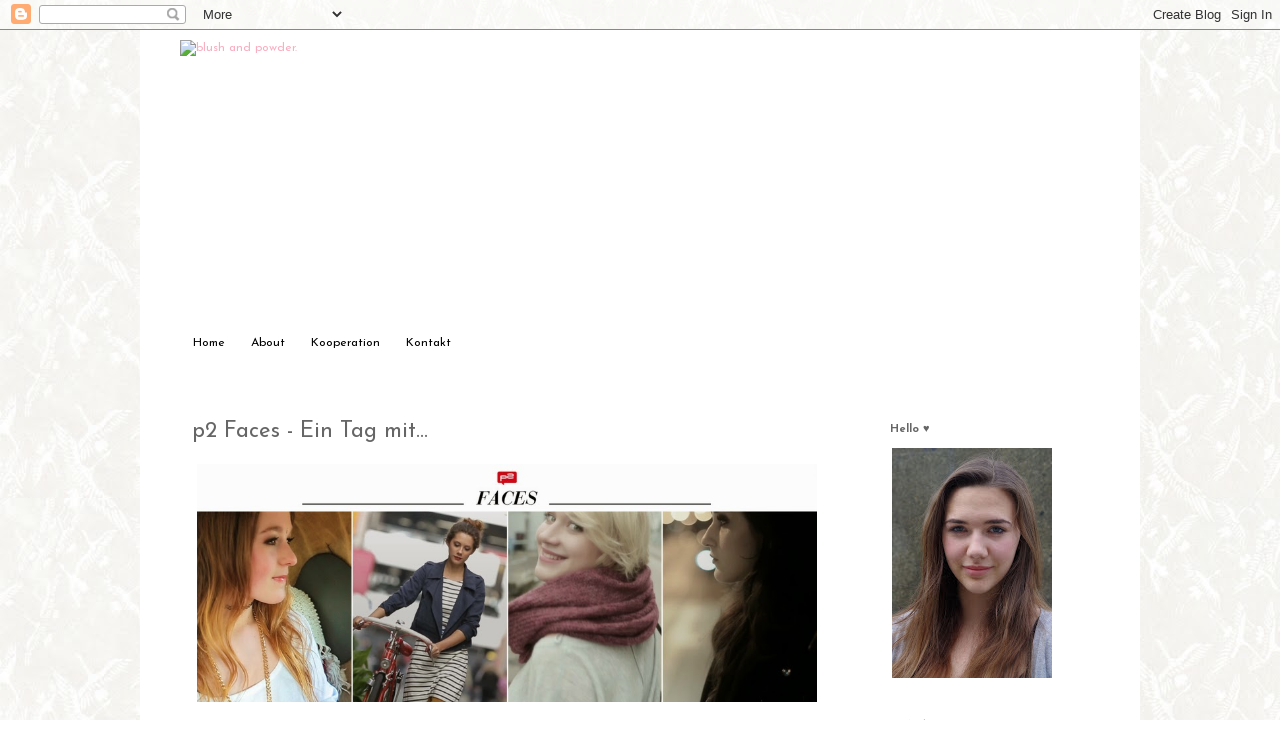

--- FILE ---
content_type: text/html; charset=UTF-8
request_url: http://blushandpowder.blogspot.com/2015/01/p2-faces-ein-tag-mit.html
body_size: 22371
content:
<!DOCTYPE html>
<html class='v2' dir='ltr' xmlns='http://www.w3.org/1999/xhtml' xmlns:b='http://www.google.com/2005/gml/b' xmlns:data='http://www.google.com/2005/gml/data' xmlns:expr='http://www.google.com/2005/gml/expr'>
<head>
<link href='https://www.blogger.com/static/v1/widgets/335934321-css_bundle_v2.css' rel='stylesheet' type='text/css'/>
<meta content='width=1100' name='viewport'/>
<meta content='text/html; charset=UTF-8' http-equiv='Content-Type'/>
<meta content='blogger' name='generator'/>
<link href='http://blushandpowder.blogspot.com/favicon.ico' rel='icon' type='image/x-icon'/>
<link href='http://blushandpowder.blogspot.com/2015/01/p2-faces-ein-tag-mit.html' rel='canonical'/>
<link rel="alternate" type="application/atom+xml" title="blush and powder. - Atom" href="http://blushandpowder.blogspot.com/feeds/posts/default" />
<link rel="alternate" type="application/rss+xml" title="blush and powder. - RSS" href="http://blushandpowder.blogspot.com/feeds/posts/default?alt=rss" />
<link rel="service.post" type="application/atom+xml" title="blush and powder. - Atom" href="https://www.blogger.com/feeds/7236460452024905675/posts/default" />

<link rel="alternate" type="application/atom+xml" title="blush and powder. - Atom" href="http://blushandpowder.blogspot.com/feeds/8320627353671156138/comments/default" />
<!--Can't find substitution for tag [blog.ieCssRetrofitLinks]-->
<link href='https://blogger.googleusercontent.com/img/b/R29vZ2xl/AVvXsEj-M5TlgzMwzz6E6-Rh5Xu989TjhA2K9V-Sxox54ypQQaHo3Lh26UgU-60gYCbrI9bI5x280FaPyEodm-syuvjPo9DcWi6PW_C31ZTKnTdo8V7e-u5jK_1eEFiByehf_iNjFkqis073wvs/s1600/p2-header-p2faces_940x361.jpg' rel='image_src'/>
<meta content='http://blushandpowder.blogspot.com/2015/01/p2-faces-ein-tag-mit.html' property='og:url'/>
<meta content='p2 Faces - Ein Tag mit...' property='og:title'/>
<meta content='        Ich persönlich finde Jasmins Look einfach toll, sie wirkt einfach auch total sympathisch! Die Base und den Higlighter werde ich mir ...' property='og:description'/>
<meta content='https://blogger.googleusercontent.com/img/b/R29vZ2xl/AVvXsEj-M5TlgzMwzz6E6-Rh5Xu989TjhA2K9V-Sxox54ypQQaHo3Lh26UgU-60gYCbrI9bI5x280FaPyEodm-syuvjPo9DcWi6PW_C31ZTKnTdo8V7e-u5jK_1eEFiByehf_iNjFkqis073wvs/w1200-h630-p-k-no-nu/p2-header-p2faces_940x361.jpg' property='og:image'/>
<title>
blush and powder.: p2 Faces - Ein Tag mit...
</title>
<style type='text/css'>@font-face{font-family:'Josefin Sans';font-style:normal;font-weight:400;font-display:swap;src:url(//fonts.gstatic.com/s/josefinsans/v34/Qw3aZQNVED7rKGKxtqIqX5EUAnx4Vn8siqM7.woff2)format('woff2');unicode-range:U+0102-0103,U+0110-0111,U+0128-0129,U+0168-0169,U+01A0-01A1,U+01AF-01B0,U+0300-0301,U+0303-0304,U+0308-0309,U+0323,U+0329,U+1EA0-1EF9,U+20AB;}@font-face{font-family:'Josefin Sans';font-style:normal;font-weight:400;font-display:swap;src:url(//fonts.gstatic.com/s/josefinsans/v34/Qw3aZQNVED7rKGKxtqIqX5EUA3x4Vn8siqM7.woff2)format('woff2');unicode-range:U+0100-02BA,U+02BD-02C5,U+02C7-02CC,U+02CE-02D7,U+02DD-02FF,U+0304,U+0308,U+0329,U+1D00-1DBF,U+1E00-1E9F,U+1EF2-1EFF,U+2020,U+20A0-20AB,U+20AD-20C0,U+2113,U+2C60-2C7F,U+A720-A7FF;}@font-face{font-family:'Josefin Sans';font-style:normal;font-weight:400;font-display:swap;src:url(//fonts.gstatic.com/s/josefinsans/v34/Qw3aZQNVED7rKGKxtqIqX5EUDXx4Vn8sig.woff2)format('woff2');unicode-range:U+0000-00FF,U+0131,U+0152-0153,U+02BB-02BC,U+02C6,U+02DA,U+02DC,U+0304,U+0308,U+0329,U+2000-206F,U+20AC,U+2122,U+2191,U+2193,U+2212,U+2215,U+FEFF,U+FFFD;}@font-face{font-family:'Josefin Sans';font-style:normal;font-weight:700;font-display:swap;src:url(//fonts.gstatic.com/s/josefinsans/v34/Qw3aZQNVED7rKGKxtqIqX5EUAnx4Vn8siqM7.woff2)format('woff2');unicode-range:U+0102-0103,U+0110-0111,U+0128-0129,U+0168-0169,U+01A0-01A1,U+01AF-01B0,U+0300-0301,U+0303-0304,U+0308-0309,U+0323,U+0329,U+1EA0-1EF9,U+20AB;}@font-face{font-family:'Josefin Sans';font-style:normal;font-weight:700;font-display:swap;src:url(//fonts.gstatic.com/s/josefinsans/v34/Qw3aZQNVED7rKGKxtqIqX5EUA3x4Vn8siqM7.woff2)format('woff2');unicode-range:U+0100-02BA,U+02BD-02C5,U+02C7-02CC,U+02CE-02D7,U+02DD-02FF,U+0304,U+0308,U+0329,U+1D00-1DBF,U+1E00-1E9F,U+1EF2-1EFF,U+2020,U+20A0-20AB,U+20AD-20C0,U+2113,U+2C60-2C7F,U+A720-A7FF;}@font-face{font-family:'Josefin Sans';font-style:normal;font-weight:700;font-display:swap;src:url(//fonts.gstatic.com/s/josefinsans/v34/Qw3aZQNVED7rKGKxtqIqX5EUDXx4Vn8sig.woff2)format('woff2');unicode-range:U+0000-00FF,U+0131,U+0152-0153,U+02BB-02BC,U+02C6,U+02DA,U+02DC,U+0304,U+0308,U+0329,U+2000-206F,U+20AC,U+2122,U+2191,U+2193,U+2212,U+2215,U+FEFF,U+FFFD;}</style>
<style id='page-skin-1' type='text/css'><!--
/*
-----------------------------------------------
Blogger Template Style
Name:     Simple
Designer: Josh Peterson
URL:      www.noaesthetic.com
----------------------------------------------- */
/* Variable definitions
====================
<Variable name="keycolor" description="Main Color" type="color" default="#66bbdd"/>
<Group description="Page Text" selector="body">
<Variable name="body.font" description="Font" type="font"
default="normal normal 12px Arial, Tahoma, Helvetica, FreeSans, sans-serif"/>
<Variable name="body.text.color" description="Text Color" type="color" default="#222222"/>
</Group>
<Group description="Backgrounds" selector=".body-fauxcolumns-outer">
<Variable name="body.background.color" description="Outer Background" type="color" default="#66bbdd"/>
<Variable name="content.background.color" description="Main Background" type="color" default="#ffffff"/>
<Variable name="header.background.color" description="Header Background" type="color" default="transparent"/>
</Group>
<Group description="Links" selector=".main-outer">
<Variable name="link.color" description="Link Color" type="color" default="#2288bb"/>
<Variable name="link.visited.color" description="Visited Color" type="color" default="#888888"/>
<Variable name="link.hover.color" description="Hover Color" type="color" default="#33aaff"/>
</Group>
<Group description="Blog Title" selector=".header h1">
<Variable name="header.font" description="Font" type="font"
default="normal normal 60px Arial, Tahoma, Helvetica, FreeSans, sans-serif"/>
<Variable name="header.text.color" description="Title Color" type="color" default="#3399bb" />
</Group>
<Group description="Blog Description" selector=".header .description">
<Variable name="description.text.color" description="Description Color" type="color"
default="#777777" />
</Group>
<Group description="Tabs Text" selector=".tabs-inner .widget li a">
<Variable name="tabs.font" description="Font" type="font"
default="normal normal 14px Arial, Tahoma, Helvetica, FreeSans, sans-serif"/>
<Variable name="tabs.text.color" description="Text Color" type="color" default="#999999"/>
<Variable name="tabs.selected.text.color" description="Selected Color" type="color" default="#000000"/>
</Group>
<Group description="Tabs Background" selector=".tabs-outer .PageList">
<Variable name="tabs.background.color" description="Background Color" type="color" default="#f5f5f5"/>
<Variable name="tabs.selected.background.color" description="Selected Color" type="color" default="#eeeeee"/>
</Group>
<Group description="Post Title" selector="h3.post-title, .comments h4">
<Variable name="post.title.font" description="Font" type="font"
default="normal normal 22px Arial, Tahoma, Helvetica, FreeSans, sans-serif"/>
</Group>
<Group description="Date Header" selector=".date-header">
<Variable name="date.header.color" description="Text Color" type="color"
default="#666666"/>
<Variable name="date.header.background.color" description="Background Color" type="color"
default="transparent"/>
</Group>
<Group description="Post Footer" selector=".post-footer">
<Variable name="post.footer.text.color" description="Text Color" type="color" default="#666666"/>
<Variable name="post.footer.background.color" description="Background Color" type="color"
default="#f9f9f9"/>
<Variable name="post.footer.border.color" description="Shadow Color" type="color" default="#eeeeee"/>
</Group>
;
<Group description="Gadgets" selector="h2">
<Variable name="widget.title.font" description="Title Font" type="font"
default="normal bold 11px Arial, Tahoma, Helvetica, FreeSans, sans-serif"/>
<Variable name="widget.title.text.color" description="Title Color" type="color" default="#000000"/>
<Variable name="widget.alternate.text.color" description="Alternate Color" type="color" default="#999999"/>
</Group>
<Group description="Images" selector=".main-inner">
<Variable name="image.background.color" description="Background Color" type="color" default="#ffffff"/>
<Variable name="image.border.color" description="Border Color" type="color" default="#eeeeee"/>
<Variable name="image.text.color" description="Caption Text Color" type="color" default="#666666"/>
</Group>
<Group description="Accents" selector=".content-inner">
<Variable name="body.rule.color" description="Separator Line Color" type="color" default="#eeeeee"/>
<Variable name="tabs.border.color" description="Tabs Border Color" type="color" default="transparent"/>
</Group>
<Variable name="body.background" description="Body Background" type="background"
color="#ffffff" default="$(color) none repeat scroll top left"/>
<Variable name="body.background.override" description="Body Background Override" type="string" default=""/>
<Variable name="body.background.gradient.cap" description="Body Gradient Cap" type="url"
default="url(//www.blogblog.com/1kt/simple/gradients_light.png)"/>
<Variable name="body.background.gradient.tile" description="Body Gradient Tile" type="url"
default="url(//www.blogblog.com/1kt/simple/body_gradient_tile_light.png)"/>
<Variable name="content.background.color.selector" description="Content Background Color Selector" type="string" default=".content-inner"/>
<Variable name="content.padding" description="Content Padding" type="length" default="10px"/>
<Variable name="content.padding.horizontal" description="Content Horizontal Padding" type="length" default="10px"/>
<Variable name="content.shadow.spread" description="Content Shadow Spread" type="length" default="40px"/>
<Variable name="content.shadow.spread.webkit" description="Content Shadow Spread (WebKit)" type="length" default="5px"/>
<Variable name="content.shadow.spread.ie" description="Content Shadow Spread (IE)" type="length" default="10px"/>
<Variable name="main.border.width" description="Main Border Width" type="length" default="0"/>
<Variable name="header.background.gradient" description="Header Gradient" type="url" default="none"/>
<Variable name="header.shadow.offset.left" description="Header Shadow Offset Left" type="length" default="-1px"/>
<Variable name="header.shadow.offset.top" description="Header Shadow Offset Top" type="length" default="-1px"/>
<Variable name="header.shadow.spread" description="Header Shadow Spread" type="length" default="1px"/>
<Variable name="header.padding" description="Header Padding" type="length" default="30px"/>
<Variable name="header.border.size" description="Header Border Size" type="length" default="1px"/>
<Variable name="header.bottom.border.size" description="Header Bottom Border Size" type="length" default="1px"/>
<Variable name="header.border.horizontalsize" description="Header Horizontal Border Size" type="length" default="0"/>
<Variable name="description.text.size" description="Description Text Size" type="string" default="140%"/>
<Variable name="tabs.margin.top" description="Tabs Margin Top" type="length" default="0" />
<Variable name="tabs.margin.side" description="Tabs Side Margin" type="length" default="30px" />
<Variable name="tabs.background.gradient" description="Tabs Background Gradient" type="url"
default="url(//www.blogblog.com/1kt/simple/gradients_light.png)"/>
<Variable name="tabs.border.width" description="Tabs Border Width" type="length" default="1px"/>
<Variable name="tabs.bevel.border.width" description="Tabs Bevel Border Width" type="length" default="1px"/>
<Variable name="date.header.padding" description="Date Header Padding" type="string" default="inherit"/>
<Variable name="date.header.letterspacing" description="Date Header Letter Spacing" type="string" default="inherit"/>
<Variable name="date.header.margin" description="Date Header Margin" type="string" default="inherit"/>
<Variable name="post.margin.bottom" description="Post Bottom Margin" type="length" default="25px"/>
<Variable name="image.border.small.size" description="Image Border Small Size" type="length" default="2px"/>
<Variable name="image.border.large.size" description="Image Border Large Size" type="length" default="5px"/>
<Variable name="page.width.selector" description="Page Width Selector" type="string" default=".region-inner"/>
<Variable name="page.width" description="Page Width" type="string" default="auto"/>
<Variable name="main.section.margin" description="Main Section Margin" type="length" default="15px"/>
<Variable name="main.padding" description="Main Padding" type="length" default="15px"/>
<Variable name="main.padding.top" description="Main Padding Top" type="length" default="30px"/>
<Variable name="main.padding.bottom" description="Main Padding Bottom" type="length" default="30px"/>
<Variable name="paging.background"
color="#ffffff"
description="Background of blog paging area" type="background"
default="transparent none no-repeat scroll top center"/>
<Variable name="footer.bevel" description="Bevel border length of footer" type="length" default="0"/>
<Variable name="mobile.background.overlay" description="Mobile Background Overlay" type="string"
default="transparent none repeat scroll top left"/>
<Variable name="mobile.background.size" description="Mobile Background Size" type="string" default="auto"/>
<Variable name="mobile.button.color" description="Mobile Button Color" type="color" default="#ffffff" />
<Variable name="startSide" description="Side where text starts in blog language" type="automatic" default="left"/>
<Variable name="endSide" description="Side where text ends in blog language" type="automatic" default="right"/>
*/
/* Content
----------------------------------------------- */
body {
font: normal normal 12px Josefin Sans;
color: #666666;
background: #ffffff url(http://4.bp.blogspot.com/-muzaS2ikJmQ/VJLNjBVHXFI/AAAAAAAAAFw/HNcCxsCmqWk/s1600/hintergrund2.jpg) repeat scroll top left;
padding: 0 0 0 0;
}
html body .region-inner {
min-width: 0;
max-width: 100%;
width: auto;
}
a:link {
text-decoration:none;
color: #faadc0;
}
a:visited {
text-decoration:none;
color: #faadc0;
}
a:hover {
text-decoration:underline;
color: #999999;
}
.body-fauxcolumn-outer .fauxcolumn-inner {
background: transparent none repeat scroll top left;
_background-image: none;
}
.body-fauxcolumn-outer .cap-top {
position: absolute;
z-index: 1;
height: 400px;
width: 100%;
background: #ffffff url(http://4.bp.blogspot.com/-muzaS2ikJmQ/VJLNjBVHXFI/AAAAAAAAAFw/HNcCxsCmqWk/s1600/hintergrund2.jpg) repeat scroll top left;
}
.body-fauxcolumn-outer .cap-top .cap-left {
width: 100%;
background: transparent none repeat-x scroll top left;
_background-image: none;
}
.content-outer {
-moz-box-shadow: 0 0 0 rgba(0, 0, 0, .15);
-webkit-box-shadow: 0 0 0 rgba(0, 0, 0, .15);
-goog-ms-box-shadow: 0 0 0 #333333;
box-shadow: 0 0 0 rgba(0, 0, 0, .15);
margin-bottom: 1px;
}
.content-inner {
padding: 10px 40px;
}
.content-inner {
background-color: #ffffff;
}
/* Header
----------------------------------------------- */
.header-outer {
background: transparent none repeat-x scroll 0 -400px;
_background-image: none;
}
.Header h1 {
font: normal normal 40px Josefin Sans;
color: #faadc0;
text-shadow: 0 0 0 rgba(0, 0, 0, .2);
}
.Header h1 a {
color: #faadc0;
}
.Header .description {
font-size: 18px;
color: #000000;
}
.header-inner .Header .titlewrapper {
padding: 22px 0;
}
.header-inner .Header .descriptionwrapper {
padding: 0 0;
}
/* Tabs
----------------------------------------------- */
.tabs-inner .section:first-child {
border-top: 0 solid transparent;
}
.tabs-inner .section:first-child ul {
margin-top: -1px;
border-top: 1px solid transparent;
border-left: 1px solid transparent;
border-right: 1px solid transparent;
}
.tabs-inner .widget ul {
background: transparent none repeat-x scroll 0 -800px;
_background-image: none;
border-bottom: 1px solid transparent;
margin-top: 0;
margin-left: -30px;
margin-right: -30px;
}
.tabs-inner .widget li a {
display: inline-block;
padding: .6em 1em;
font: normal normal 12px Josefin Sans;
color: #000000;
border-left: 1px solid #ffffff;
border-right: 1px solid transparent;
}
.tabs-inner .widget li:first-child a {
border-left: none;
}
.tabs-inner .widget li.selected a, .tabs-inner .widget li a:hover {
color: #000000;
background-color: #eeeeee;
text-decoration: none;
}
/* Columns
----------------------------------------------- */
.main-outer {
border-top: 0 solid transparent;
}
.fauxcolumn-left-outer .fauxcolumn-inner {
border-right: 1px solid transparent;
}
.fauxcolumn-right-outer .fauxcolumn-inner {
border-left: 1px solid transparent;
}
/* Headings
----------------------------------------------- */
h2 {
margin: 0 0 1em 0;
font: normal bold 11px Josefin Sans;
color: #666666;
}
/* Widgets
----------------------------------------------- */
.widget .zippy {
color: #999999;
text-shadow: 2px 2px 1px rgba(0, 0, 0, .1);
}
.widget .popular-posts ul {
list-style: none;
}
/* Posts
----------------------------------------------- */
.date-header span {
background-color: #ffffff;
color: #ffffff;
padding: 0.4em;
letter-spacing: 3px;
margin: inherit;
}
.main-inner {
padding-top: 35px;
padding-bottom: 65px;
}
.main-inner .column-center-inner {
padding: 0 0;
}
.main-inner .column-center-inner .section {
margin: 0 1em;
}
.post {
margin: 0 0 45px 0;
}
h3.post-title, .comments h4 {
font: normal normal 22px Josefin Sans;
margin: .75em 0 0;
}
.post-body {
font-size: 110%;
line-height: 1.4;
position: relative;
}
.post-body img, .post-body .tr-caption-container, .Profile img, .Image img,
.BlogList .item-thumbnail img {
padding: 2px;
background: transparent;
border: 1px solid transparent;
-moz-box-shadow: 1px 1px 5px rgba(0, 0, 0, .1);
-webkit-box-shadow: 1px 1px 5px rgba(0, 0, 0, .1);
box-shadow: 1px 1px 5px rgba(0, 0, 0, .1);
}
.post-body img, .post-body .tr-caption-container {
padding: 5px;
}
.post-body .tr-caption-container {
color: #666666;
}
.post-body .tr-caption-container img {
padding: 0;
background: transparent;
border: none;
-moz-box-shadow: 0 0 0 rgba(0, 0, 0, .1);
-webkit-box-shadow: 0 0 0 rgba(0, 0, 0, .1);
box-shadow: 0 0 0 rgba(0, 0, 0, .1);
}
.post-header {
margin: 0 0 1.5em;
line-height: 1.6;
font-size: 90%;
}
.post-footer {
margin: 20px -2px 0;
padding: 5px 10px;
color: #666666;
background-color: #ffffff;
border-bottom: 1px solid #ffffff;
line-height: 1.6;
font-size: 90%;
}
#comments .comment-author {
padding-top: 1.5em;
border-top: 1px solid transparent;
background-position: 0 1.5em;
}
#comments .comment-author:first-child {
padding-top: 0;
border-top: none;
}
.avatar-image-container {
margin: .2em 0 0;
}
#comments .avatar-image-container img {
border: 1px solid transparent;
}
/* Comments
----------------------------------------------- */
.comments .comments-content .icon.blog-author {
background-repeat: no-repeat;
background-image: url([data-uri]);
}
.comments .comments-content .loadmore a {
border-top: 1px solid #999999;
border-bottom: 1px solid #999999;
}
.comments .comment-thread.inline-thread {
background-color: #ffffff;
}
.comments .continue {
border-top: 2px solid #999999;
}
/* Accents
---------------------------------------------- */
.section-columns td.columns-cell {
border-left: 1px solid transparent;
}
.blog-pager {
background: transparent url(//www.blogblog.com/1kt/simple/paging_dot.png) repeat-x scroll top center;
}
.blog-pager-older-link, .home-link,
.blog-pager-newer-link {
background-color: #ffffff;
padding: 5px;
}
.footer-outer {
border-top: 1px dashed #bbbbbb;
}
/* Mobile
----------------------------------------------- */
body.mobile  {
background-size: auto;
}
.mobile .body-fauxcolumn-outer {
background: transparent none repeat scroll top left;
}
.mobile .body-fauxcolumn-outer .cap-top {
background-size: 100% auto;
}
.mobile .content-outer {
-webkit-box-shadow: 0 0 3px rgba(0, 0, 0, .15);
box-shadow: 0 0 3px rgba(0, 0, 0, .15);
}
body.mobile .AdSense {
margin: 0 -0;
}
.mobile .tabs-inner .widget ul {
margin-left: 0;
margin-right: 0;
}
.mobile .post {
margin: 0;
}
.mobile .main-inner .column-center-inner .section {
margin: 0;
}
.mobile .date-header span {
padding: 0.1em 10px;
margin: 0 -10px;
}
.mobile h3.post-title {
margin: 0;
}
.mobile .blog-pager {
background: transparent none no-repeat scroll top center;
}
.mobile .footer-outer {
border-top: none;
}
.mobile .main-inner, .mobile .footer-inner {
background-color: #ffffff;
}
.mobile-index-contents {
color: #666666;
}
.mobile-link-button {
background-color: #faadc0;
}
.mobile-link-button a:link, .mobile-link-button a:visited {
color: #ffffff;
}
.mobile .tabs-inner .section:first-child {
border-top: none;
}
.mobile .tabs-inner .PageList .widget-content {
background-color: #eeeeee;
color: #000000;
border-top: 1px solid transparent;
border-bottom: 1px solid transparent;
}
.mobile .tabs-inner .PageList .widget-content .pagelist-arrow {
border-left: 1px solid transparent;
}
.post-body img, .post-body .tr-caption-container, .Profile img,
.Image img, .BlogList .item-thumbnail img {
border: 0;
-webkit-box-shadow: 0 0 0 rgba(0, 0, 0, 0) !important;
-moz-box-shadow: 0 0 0 rgba(0, 0, 0, 0) !important;
box-shadow: 0 0 0 rgba(0, 0, 0, 0) !important;
background: transparent !important;
}
--></style>
<style id='template-skin-1' type='text/css'><!--
body {
min-width: 1000px;
}
.content-outer, .content-fauxcolumn-outer, .region-inner {
min-width: 1000px;
max-width: 1000px;
_width: 1000px;
}
.main-inner .columns {
padding-left: 0px;
padding-right: 240px;
}
.main-inner .fauxcolumn-center-outer {
left: 0px;
right: 240px;
/* IE6 does not respect left and right together */
_width: expression(this.parentNode.offsetWidth -
parseInt("0px") -
parseInt("240px") + 'px');
}
.main-inner .fauxcolumn-left-outer {
width: 0px;
}
.main-inner .fauxcolumn-right-outer {
width: 240px;
}
.main-inner .column-left-outer {
width: 0px;
right: 100%;
margin-left: -0px;
}
.main-inner .column-right-outer {
width: 240px;
margin-right: -240px;
}
#layout {
min-width: 0;
}
#layout .content-outer {
min-width: 0;
width: 800px;
}
#layout .region-inner {
min-width: 0;
width: auto;
}
--></style>
<link href='https://www.blogger.com/dyn-css/authorization.css?targetBlogID=7236460452024905675&amp;zx=ae9c1b36-cf0d-495a-8927-2f6f4fab69f4' media='none' onload='if(media!=&#39;all&#39;)media=&#39;all&#39;' rel='stylesheet'/><noscript><link href='https://www.blogger.com/dyn-css/authorization.css?targetBlogID=7236460452024905675&amp;zx=ae9c1b36-cf0d-495a-8927-2f6f4fab69f4' rel='stylesheet'/></noscript>
<meta name='google-adsense-platform-account' content='ca-host-pub-1556223355139109'/>
<meta name='google-adsense-platform-domain' content='blogspot.com'/>

<!-- data-ad-client=ca-pub-2946100241164693 -->

</head>
<body class='loading'>
<div class='navbar section' id='navbar'><div class='widget Navbar' data-version='1' id='Navbar1'><script type="text/javascript">
    function setAttributeOnload(object, attribute, val) {
      if(window.addEventListener) {
        window.addEventListener('load',
          function(){ object[attribute] = val; }, false);
      } else {
        window.attachEvent('onload', function(){ object[attribute] = val; });
      }
    }
  </script>
<div id="navbar-iframe-container"></div>
<script type="text/javascript" src="https://apis.google.com/js/platform.js"></script>
<script type="text/javascript">
      gapi.load("gapi.iframes:gapi.iframes.style.bubble", function() {
        if (gapi.iframes && gapi.iframes.getContext) {
          gapi.iframes.getContext().openChild({
              url: 'https://www.blogger.com/navbar/7236460452024905675?po\x3d8320627353671156138\x26origin\x3dhttp://blushandpowder.blogspot.com',
              where: document.getElementById("navbar-iframe-container"),
              id: "navbar-iframe"
          });
        }
      });
    </script><script type="text/javascript">
(function() {
var script = document.createElement('script');
script.type = 'text/javascript';
script.src = '//pagead2.googlesyndication.com/pagead/js/google_top_exp.js';
var head = document.getElementsByTagName('head')[0];
if (head) {
head.appendChild(script);
}})();
</script>
</div></div>
<script>
      (function(i,s,o,g,r,a,m){i['GoogleAnalyticsObject']=r;i[r]=i[r]||function(){
                                 (i[r].q=i[r].q||[]).push(arguments)},i[r].l=1*new Date();a=s.createElement(o),
        m=s.getElementsByTagName(o)[0];a.async=1;a.src=g;m.parentNode.insertBefore(a,m)
      })(window,document,'script','//www.google-analytics.com/analytics.js','ga');
         ga('create', 'UA-58112927-1', 'auto');
         ga('send', 'pageview');
    </script>
<!-- Facebook Popup Widget START -->
<!-- Brought to you by www.JasperRoberts.com - www.TheBlogWidgets.com -->
<script src='http://ajax.googleapis.com/ajax/libs/jquery/1.7.2/jquery.min.js' type='text/javascript'></script>
<style>
      #fanback {
        display:none;
        background:rgba(0,0,0,0.8);
        width:100%;
        height:100%;
        position:fixed;
        top:0;
        left:0;
        z-index:99999;
      }
      #fan-exit {
        width:100%;
        height:100%;
      }
      #JasperRoberts {
        background:white;
        width:420px;
        height:270px;
        position:absolute;
        top:58%;
        left:63%;
        margin:-220px 0 0 -375px;
        border-radius: 5px;
        margin: -220px 0 0 -375px;
      }
      #TheBlogWidgets {
        float:right;
        cursor:pointer;
        background:url(https://blogger.googleusercontent.com/img/b/R29vZ2xl/AVvXsEiifuekmaRfPQ4Le3ZgpUUzmJdDJdjFH1E1Ywm-WuawohfW5UeVPWLZvGWNFKGTM-NUXLnTktwg__xNu0xvU3sj-3pMpwvbkOr6_Ul3i3uCogcvwhmke3EFshTWP0jCB5L80VvaeMV5a0vb/s1600/TheBlogWidgets.png) repeat;
        height:15px;
        padding:20px;
        position:relative;
        padding-right:40px;
        margin-top:-20px;
        margin-right:-22px;
      }
      .remove-borda {
        height:1px;
        width:366px;
        margin:0 auto;
        background:#F3F3F3;
        margin-top:16px;
        position:relative;
        margin-left:20px;
      }
      #linkit,#linkit a.visited,#linkit a,#linkit a:hover {
        color:#80808B;
        font-size:10px;
        margin: 0 auto 5px auto;
        float:center;
      }
    </style>
<script type='text/javascript'>
      //<![CDATA[
      jQuery.cookie = function (key, value, options) {
        // key and at least value given, set cookie...
        if (arguments.length > 1 && String(value) !== "[object Object]") {
          options = jQuery.extend({}, options);
          if (value === null || value === undefined) {
            options.expires = -1;
          }
          if (typeof options.expires === 'number') {
            var days = options.expires, t = options.expires = new Date();
            t.setDate(t.getDate() + days);
          }
          value = String(value);
          return (document.cookie = [
            encodeURIComponent(key), '=',
            options.raw ? value : encodeURIComponent(value),
            options.expires ? '; expires=' + options.expires.toUTCString() : '', // use expires attribute, max-age is not supported by IE
            options.path ? '; path=' + options.path : '',
            options.domain ? '; domain=' + options.domain : '',
            options.secure ? '; secure' : ''
          ].join(''));
        }
        // key and possibly options given, get cookie...
        options = value || {};
        var result, decode = options.raw ? function (s) { return s; } : decodeURIComponent;
        return (result = new RegExp('(?:^|; )' + encodeURIComponent(key) + '=([^;]*)').exec(document.cookie)) ? decode(result[1]) : null;
      };
      //]]>
    </script>
<script type='text/javascript'>
      jQuery(document).ready(function($){
        if($.cookie('popup_user_login') != 'yes'){
                    $('#fanback').delay(10000).fadeIn('medium');
                    $('#TheBlogWidgets, #fan-exit').click(function(){
                    $('#fanback').stop().fadeOut('medium');
                    });
           }
           $.cookie('popup_user_login', 'yes', { path: '/', expires: 7 });
           });
    </script>
<div id='fanback'>
<div id='fan-exit'>
</div>
<div id='JasperRoberts'>
<div id='TheBlogWidgets'>
</div>
<div class='remove-borda'>
</div>
<iframe allowtransparency='true' frameborder='0' scrolling='no' src='//www.facebook.com/plugins/likebox.php? href=https://www.facebook.com/pages/Blush-and-powder/747620258662134?fref=ts;height=255;colorscheme=light;show_faces=true;show_border=false;stream=false;header=false' style='border: none; overflow: hidden; margin-top: -19px; width: 402px; height: 230px;'></iframe>
<center>
<span id='linkit' style='color:#a8a8a8;font-size:8px;'>
            Powered by 
            <a href='http://jasperroberts.com' style='color:#a8a8a8;font-size:8px;'>
              Jasper Roberts
            </a>
            - 
            <a href='http://www.theblogwidgets.com' style='color:#a8a8a8;font-size:8px;'>
              Blog
            </a>
</span>
</center>
</div>
</div>
<!-- Facebook Popup Widget END. Brought to you by www.JasperRoberts.com - www.TheBlogWidgets.com -->
<div class='body-fauxcolumns'>
<div class='fauxcolumn-outer body-fauxcolumn-outer'>
<div class='cap-top'>
<div class='cap-left'></div>
<div class='cap-right'></div>
</div>
<div class='fauxborder-left'>
<div class='fauxborder-right'></div>
<div class='fauxcolumn-inner'>
</div>
</div>
<div class='cap-bottom'>
<div class='cap-left'></div>
<div class='cap-right'></div>
</div>
</div>
</div>
<div class='content'>
<div class='content-fauxcolumns'>
<div class='fauxcolumn-outer content-fauxcolumn-outer'>
<div class='cap-top'>
<div class='cap-left'></div>
<div class='cap-right'></div>
</div>
<div class='fauxborder-left'>
<div class='fauxborder-right'></div>
<div class='fauxcolumn-inner'>
</div>
</div>
<div class='cap-bottom'>
<div class='cap-left'></div>
<div class='cap-right'></div>
</div>
</div>
</div>
<div class='content-outer'>
<div class='content-cap-top cap-top'>
<div class='cap-left'></div>
<div class='cap-right'></div>
</div>
<div class='fauxborder-left content-fauxborder-left'>
<div class='fauxborder-right content-fauxborder-right'></div>
<div class='content-inner'>
<header>
<div class='header-outer'>
<div class='header-cap-top cap-top'>
<div class='cap-left'></div>
<div class='cap-right'></div>
</div>
<div class='fauxborder-left header-fauxborder-left'>
<div class='fauxborder-right header-fauxborder-right'></div>
<div class='region-inner header-inner'>
<div class='header section' id='header'><div class='widget Header' data-version='1' id='Header1'>
<div id='header-inner'>
<a href='http://blushandpowder.blogspot.com/' style='display: block'>
<img alt='blush and powder.' height='290px; ' id='Header1_headerimg' src='http://i61.tinypic.com/2yws668.jpg' style='display: block' width='880px; '/>
</a>
</div>
</div></div>
</div>
</div>
<div class='header-cap-bottom cap-bottom'>
<div class='cap-left'></div>
<div class='cap-right'></div>
</div>
</div>
</header>
<div class='tabs-outer'>
<div class='tabs-cap-top cap-top'>
<div class='cap-left'></div>
<div class='cap-right'></div>
</div>
<div class='fauxborder-left tabs-fauxborder-left'>
<div class='fauxborder-right tabs-fauxborder-right'></div>
<div class='region-inner tabs-inner'>
<div class='tabs section' id='crosscol'><div class='widget PageList' data-version='1' id='PageList1'>
<h2>
Seiten
</h2>
<div class='widget-content'>
<ul>
<li>
<a href='http://blushandpowder.blogspot.com/'>
Home
</a>
</li>
<li>
<a href='http://blushandpowder.blogspot.com/p/startseite.html'>
About
</a>
</li>
<li>
<a href='http://blushandpowder.blogspot.com/p/kooperation.html'>
Kooperation
</a>
</li>
<li>
<a href='http://blushandpowder.blogspot.com/p/kontakt.html'>
Kontakt
</a>
</li>
</ul>
<div class='clear'></div>
</div>
</div></div>
<div class='tabs no-items section' id='crosscol-overflow'></div>
</div>
</div>
<div class='tabs-cap-bottom cap-bottom'>
<div class='cap-left'></div>
<div class='cap-right'></div>
</div>
</div>
<div class='main-outer'>
<div class='main-cap-top cap-top'>
<div class='cap-left'></div>
<div class='cap-right'></div>
</div>
<div class='fauxborder-left main-fauxborder-left'>
<div class='fauxborder-right main-fauxborder-right'></div>
<div class='region-inner main-inner'>
<div class='columns fauxcolumns'>
<div class='fauxcolumn-outer fauxcolumn-center-outer'>
<div class='cap-top'>
<div class='cap-left'></div>
<div class='cap-right'></div>
</div>
<div class='fauxborder-left'>
<div class='fauxborder-right'></div>
<div class='fauxcolumn-inner'>
</div>
</div>
<div class='cap-bottom'>
<div class='cap-left'></div>
<div class='cap-right'></div>
</div>
</div>
<div class='fauxcolumn-outer fauxcolumn-left-outer'>
<div class='cap-top'>
<div class='cap-left'></div>
<div class='cap-right'></div>
</div>
<div class='fauxborder-left'>
<div class='fauxborder-right'></div>
<div class='fauxcolumn-inner'>
</div>
</div>
<div class='cap-bottom'>
<div class='cap-left'></div>
<div class='cap-right'></div>
</div>
</div>
<div class='fauxcolumn-outer fauxcolumn-right-outer'>
<div class='cap-top'>
<div class='cap-left'></div>
<div class='cap-right'></div>
</div>
<div class='fauxborder-left'>
<div class='fauxborder-right'></div>
<div class='fauxcolumn-inner'>
</div>
</div>
<div class='cap-bottom'>
<div class='cap-left'></div>
<div class='cap-right'></div>
</div>
</div>
<!-- corrects IE6 width calculation -->
<div class='columns-inner'>
<div class='column-center-outer'>
<div class='column-center-inner'>
<div class='main section' id='main'><div class='widget Blog' data-version='1' id='Blog1'>
<div class='blog-posts hfeed'>
<!--Can't find substitution for tag [defaultAdStart]-->

                                        <div class="date-outer">
                                      
<h2 class='date-header'>
<span>
Montag, 5. Januar 2015
</span>
</h2>

                                        <div class="date-posts">
                                      
<div class='post-outer'>
<div class='post hentry' itemprop='blogPost' itemscope='itemscope' itemtype='http://schema.org/BlogPosting'>
<meta content='https://blogger.googleusercontent.com/img/b/R29vZ2xl/AVvXsEj-M5TlgzMwzz6E6-Rh5Xu989TjhA2K9V-Sxox54ypQQaHo3Lh26UgU-60gYCbrI9bI5x280FaPyEodm-syuvjPo9DcWi6PW_C31ZTKnTdo8V7e-u5jK_1eEFiByehf_iNjFkqis073wvs/s1600/p2-header-p2faces_940x361.jpg' itemprop='image_url'/>
<meta content='7236460452024905675' itemprop='blogId'/>
<meta content='8320627353671156138' itemprop='postId'/>
<a name='8320627353671156138'></a>
<h3 class='post-title entry-title' itemprop='name'>
p2 Faces - Ein Tag mit...
</h3>
<div class='post-header'>
<div class='post-header-line-1'></div>
</div>
<div class='post-body entry-content' id='post-body-8320627353671156138' itemprop='description articleBody'>
<div class="separator" style="clear: both; text-align: center;">
<a href="https://blogger.googleusercontent.com/img/b/R29vZ2xl/AVvXsEj-M5TlgzMwzz6E6-Rh5Xu989TjhA2K9V-Sxox54ypQQaHo3Lh26UgU-60gYCbrI9bI5x280FaPyEodm-syuvjPo9DcWi6PW_C31ZTKnTdo8V7e-u5jK_1eEFiByehf_iNjFkqis073wvs/s1600/p2-header-p2faces_940x361.jpg" imageanchor="1" style="clear: left; float: left; margin-bottom: 1em; margin-right: 1em;"><img border="0" src="https://blogger.googleusercontent.com/img/b/R29vZ2xl/AVvXsEj-M5TlgzMwzz6E6-Rh5Xu989TjhA2K9V-Sxox54ypQQaHo3Lh26UgU-60gYCbrI9bI5x280FaPyEodm-syuvjPo9DcWi6PW_C31ZTKnTdo8V7e-u5jK_1eEFiByehf_iNjFkqis073wvs/s1600/p2-header-p2faces_940x361.jpg" width="620" /></a></div>
<br />
<br />
<iframe frameborder="0" height="500" src="//www.dm-marken-insider.de/unsere-neuigkeiten/einbetten/47" width="600"></iframe>

<br />
<br />
Ich persönlich finde Jasmins Look einfach toll, sie wirkt einfach auch total sympathisch! Die Base und den Higlighter werde ich mir bei meinem nächsten dm Besuch wohl selbst zulegen, ich bin schon lange auf der Suche nach einer guten Make-up Base und das Produkt hört sich wirklich interessant an! Ich finde die Aktion von p2 einfach super, Menschen im Alltag zu begleiten und deren Looks zu präsentieren. Man kann sich selbst einfach viel besser mit ihnen identifizieren, als wenn man die Produkte anhand eines gephotoshopten Supermodels präsentiert bekommt und ganz genau weiß, dass man diesen Look sowieso nicht kopieren kann! <br />
<br />
Was haltet ihr von dieser Aktion von p2? Welcher Look gefällt euch am besten?<br />
<br />
<span style="font-size: xx-small;">Das Bild- und Informationsmaterial wurde mir freundlicherweise von dm zur Verfügung gestellt.</span> 
<div style='clear: both;'></div>
</div>
<div class='post-footer'>
<div class='post-footer-line post-footer-line-1'>
<span class='post-author vcard'>
Eingestellt von
<span class='fn' itemprop='author' itemscope='itemscope' itemtype='http://schema.org/Person'>
<meta content='https://www.blogger.com/profile/01937344837906701340' itemprop='url'/>
<a class='g-profile' href='https://www.blogger.com/profile/01937344837906701340' rel='author' title='author profile'>
<span itemprop='name'>
Unknown
</span>
</a>
</span>
</span>
<span class='post-timestamp'>
um
<meta content='http://blushandpowder.blogspot.com/2015/01/p2-faces-ein-tag-mit.html' itemprop='url'/>
<a class='timestamp-link' href='http://blushandpowder.blogspot.com/2015/01/p2-faces-ein-tag-mit.html' rel='bookmark' title='permanent link'>
<abbr class='published' itemprop='datePublished' title='2015-01-05T13:00:00+01:00'>
13:00
</abbr>
</a>
</span>
<span class='post-comment-link'>
</span>
<span class='post-icons'>
<span class='item-control blog-admin pid-1438421297'>
<a href='https://www.blogger.com/post-edit.g?blogID=7236460452024905675&postID=8320627353671156138&from=pencil' title='Post bearbeiten'>
<img alt='' class='icon-action' height='18' src='http://img2.blogblog.com/img/icon18_edit_allbkg.gif' width='18'/>
</a>
</span>
</span>
<div class='post-share-buttons goog-inline-block'>
<a class='goog-inline-block share-button sb-email' href='https://www.blogger.com/share-post.g?blogID=7236460452024905675&postID=8320627353671156138&target=email' target='_blank' title='Diesen Post per E-Mail versenden'>
<span class='share-button-link-text'>
Diesen Post per E-Mail versenden
</span>
</a>
<a class='goog-inline-block share-button sb-blog' href='https://www.blogger.com/share-post.g?blogID=7236460452024905675&postID=8320627353671156138&target=blog' onclick='window.open(this.href, "_blank", "height=270,width=475"); return false;' target='_blank' title='BlogThis!'>
<span class='share-button-link-text'>
BlogThis!
</span>
</a>
<a class='goog-inline-block share-button sb-twitter' href='https://www.blogger.com/share-post.g?blogID=7236460452024905675&postID=8320627353671156138&target=twitter' target='_blank' title='Auf X teilen'>
<span class='share-button-link-text'>
Auf X teilen
</span>
</a>
<a class='goog-inline-block share-button sb-facebook' href='https://www.blogger.com/share-post.g?blogID=7236460452024905675&postID=8320627353671156138&target=facebook' onclick='window.open(this.href, "_blank", "height=430,width=640"); return false;' target='_blank' title='In Facebook freigeben'>
<span class='share-button-link-text'>
In Facebook freigeben
</span>
</a>
<a class='goog-inline-block share-button sb-pinterest' href='https://www.blogger.com/share-post.g?blogID=7236460452024905675&postID=8320627353671156138&target=pinterest' target='_blank' title='Auf Pinterest teilen'>
<span class='share-button-link-text'>
Auf Pinterest teilen
</span>
</a>
</div>
</div>
<div class='post-footer-line post-footer-line-2'>
<span class='post-labels'>
Labels:
<a href='http://blushandpowder.blogspot.com/search/label/Beauty' rel='tag'>
Beauty
</a>

                                              ,
                                            
<a href='http://blushandpowder.blogspot.com/search/label/Lifestyle' rel='tag'>
Lifestyle
</a>

                                              ,
                                            
<a href='http://blushandpowder.blogspot.com/search/label/p2' rel='tag'>
p2
</a>
</span>
</div>
<div class='post-footer-line post-footer-line-3'>
<span class='post-location'>
</span>
</div>
</div>
</div>
<div class='comments' id='comments'>
<a name='comments'></a>
<h4>
8 Kommentare
                                    :
                                  </h4>
<div class='comments-content'>
<script async='async' src='' type='text/javascript'></script>
<script type='text/javascript'>
                                  (function() {
                                    var items = null;
                                    var msgs = null;
                                    var config = {};
                                    // <![CDATA[
                                    var cursor = null;
                                    if (items && items.length > 0) {
                                      cursor = parseInt(items[items.length - 1].timestamp) + 1;
                                    }
                                    var bodyFromEntry = function(entry) {
                                      if (entry.gd$extendedProperty) {
                                        for (var k in entry.gd$extendedProperty) {
                                          if (entry.gd$extendedProperty[k].name == 'blogger.contentRemoved') {
                                            return '<span class="deleted-comment">' + entry.content.$t + '</span>';
                                          }
                                        }
                                      }
                                      return entry.content.$t;
                                    }
                                    var parse = function(data) {
                                      cursor = null;
                                      var comments = [];
                                      if (data && data.feed && data.feed.entry) {
                                        for (var i = 0, entry; entry = data.feed.entry[i]; i++) {
                                          var comment = {};
                                          // comment ID, parsed out of the original id format
                                          var id = /blog-(\d+).post-(\d+)/.exec(entry.id.$t);
                                          comment.id = id ? id[2] : null;
                                          comment.body = bodyFromEntry(entry);
                                          comment.timestamp = Date.parse(entry.published.$t) + '';
                                          if (entry.author && entry.author.constructor === Array) {
                                            var auth = entry.author[0];
                                            if (auth) {
                                              comment.author = {
                                                name: (auth.name ? auth.name.$t : undefined),
                                                profileUrl: (auth.uri ? auth.uri.$t : undefined),
                                                avatarUrl: (auth.gd$image ? auth.gd$image.src : undefined)
                                              };
                                            }
                                          }
                                          if (entry.link) {
                                            if (entry.link[2]) {
                                              comment.link = comment.permalink = entry.link[2].href;
                                            }
                                            if (entry.link[3]) {
                                              var pid = /.*comments\/default\/(\d+)\?.*/.exec(entry.link[3].href);
                                              if (pid && pid[1]) {
                                                comment.parentId = pid[1];
                                              }
                                            }
                                          }
                                          comment.deleteclass = 'item-control blog-admin';
                                          if (entry.gd$extendedProperty) {
                                            for (var k in entry.gd$extendedProperty) {
                                              if (entry.gd$extendedProperty[k].name == 'blogger.itemClass') {
                                                comment.deleteclass += ' ' + entry.gd$extendedProperty[k].value;
                                              } else if (entry.gd$extendedProperty[k].name == 'blogger.displayTime') {
                                                comment.displayTime = entry.gd$extendedProperty[k].value;
                                              }
                                            }
                                          }
                                          comments.push(comment);
                                        }
                                      }
                                      return comments;
                                    };
                                    var paginator = function(callback) {
                                      if (hasMore()) {
                                        var url = config.feed + '?alt=json&v=2&orderby=published&reverse=false&max-results=50';
                                        if (cursor) {
                                          url += '&published-min=' + new Date(cursor).toISOString();
                                        }
                                        window.bloggercomments = function(data) {
                                          var parsed = parse(data);
                                          cursor = parsed.length < 50 ? null
                                          : parseInt(parsed[parsed.length - 1].timestamp) + 1
                                          callback(parsed);
                                          window.bloggercomments = null;
                                        }
                                        url += '&callback=bloggercomments';
                                        var script = document.createElement('script');
                                        script.type = 'text/javascript';
                                        script.src = url;
                                        document.getElementsByTagName('head')[0].appendChild(script);
                                      }
                                    };
                                    var hasMore = function() {
                                      return !!cursor;
                                    };
                                    var getMeta = function(key, comment) {
                                      if ('iswriter' == key) {
                                        var matches = !!comment.author
                                        && comment.author.name == config.authorName
                                        && comment.author.profileUrl == config.authorUrl;
                                        return matches ? 'true' : '';
                                      } else if ('deletelink' == key) {
                                        return config.baseUri + '/delete-comment.g?blogID='
                                        + config.blogId + '&postID=' + comment.id;
                                      } else if ('deleteclass' == key) {
                                        return comment.deleteclass;
                                      }
                                      return '';
                                    };
                                    var replybox = null;
                                    var replyUrlParts = null;
                                    var replyParent = undefined;
                                    var onReply = function(commentId, domId) {
                                      if (replybox == null) {
                                        // lazily cache replybox, and adjust to suit this style:
                                        replybox = document.getElementById('comment-editor');
                                        if (replybox != null) {
                                          replybox.height = '250px';
                                          replybox.style.display = 'block';
                                          replyUrlParts = replybox.src.split('#');
                                        }
                                      }
                                      if (replybox && (commentId !== replyParent)) {
                                        document.getElementById(domId).insertBefore(replybox, null);
                                        replybox.src = replyUrlParts[0]
                                        + (commentId ? '&parentID=' + commentId : '')
                                        + '#' + replyUrlParts[1];
                                        replyParent = commentId;
                                      }
                                    };
                                    var hash = (window.location.hash || '#').substring(1);
                                    var startThread, targetComment;
                                    if (/^comment-form_/.test(hash)) {
                                      startThread = hash.substring('comment-form_'.length);
                                    } else if (/^c[0-9]+$/.test(hash)) {
                                      targetComment = hash.substring(1);
                                    }
                                    // Configure commenting API:
                                    var configJso = {
                                      'maxDepth': config.maxThreadDepth
                                    };
                                    var provider = {
                                      'id': config.postId,
                                      'data': items,
                                      'loadNext': paginator,
                                      'hasMore': hasMore,
                                      'getMeta': getMeta,
                                      'onReply': onReply,
                                      'rendered': true,
                                      'initComment': targetComment,
                                      'initReplyThread': startThread,
                                      'config': configJso,
                                      'messages': msgs
                                    };
                                    var render = function() {
                                      if (window.goog && window.goog.comments) {
                                        var holder = document.getElementById('comment-holder');
                                        window.goog.comments.render(holder, provider);
                                      }
                                    };
                                    // render now, or queue to render when library loads:
                                    if (window.goog && window.goog.comments) {
                                      render();
                                    } else {
                                      window.goog = window.goog || {};
                                      window.goog.comments = window.goog.comments || {};
                                      window.goog.comments.loadQueue = window.goog.comments.loadQueue || [];
                                      window.goog.comments.loadQueue.push(render);
                                    }
                                  })();
                                  // ]]>
                                </script>
<div id='comment-holder'>
<div class="comment-thread toplevel-thread"><ol id="top-ra"><li class="comment" id="c8991123040634047305"><div class="avatar-image-container"><img src="//resources.blogblog.com/img/blank.gif" alt=""/></div><div class="comment-block"><div class="comment-header"><cite class="user">Anonym</cite><span class="icon user "></span><span class="datetime secondary-text"><a rel="nofollow" href="http://blushandpowder.blogspot.com/2015/01/p2-faces-ein-tag-mit.html?showComment=1420461875884#c8991123040634047305">5. Januar 2015 um 13:44</a></span></div><p class="comment-content">Hey, das ist ne richtig gute Aktion von p2!!:) <br>Toller Post!<br>Liebe Grüße Marina von,<br><br><b><a href="http://thinkingoutloud1403.blogspot.de/" rel="nofollow">--&gt;ThinkingOutLoud&lt;--</a></b><br></p><span class="comment-actions secondary-text"><a class="comment-reply" target="_self" data-comment-id="8991123040634047305">Antworten</a><span class="item-control blog-admin blog-admin pid-914091803"><a target="_self" href="https://www.blogger.com/comment/delete/7236460452024905675/8991123040634047305">Löschen</a></span></span></div><div class="comment-replies"><div id="c8991123040634047305-rt" class="comment-thread inline-thread hidden"><span class="thread-toggle thread-expanded"><span class="thread-arrow"></span><span class="thread-count"><a target="_self">Antworten</a></span></span><ol id="c8991123040634047305-ra" class="thread-chrome thread-expanded"><div></div><div id="c8991123040634047305-continue" class="continue"><a class="comment-reply" target="_self" data-comment-id="8991123040634047305">Antworten</a></div></ol></div></div><div class="comment-replybox-single" id="c8991123040634047305-ce"></div></li><li class="comment" id="c7642889723012528172"><div class="avatar-image-container"><img src="//www.blogger.com/img/blogger_logo_round_35.png" alt=""/></div><div class="comment-block"><div class="comment-header"><cite class="user"><a href="https://www.blogger.com/profile/07804549821352111501" rel="nofollow">Unknown</a></cite><span class="icon user "></span><span class="datetime secondary-text"><a rel="nofollow" href="http://blushandpowder.blogspot.com/2015/01/p2-faces-ein-tag-mit.html?showComment=1420811739220#c7642889723012528172">9. Januar 2015 um 14:55</a></span></div><p class="comment-content">Ich finde die Aktion auch total super ! <br>Bin eh sehr begeistert von p2, da sie auch ohne Tierversuche arbeiten :)<br>Liebe Grüße , Hannah </p><span class="comment-actions secondary-text"><a class="comment-reply" target="_self" data-comment-id="7642889723012528172">Antworten</a><span class="item-control blog-admin blog-admin pid-859678289"><a target="_self" href="https://www.blogger.com/comment/delete/7236460452024905675/7642889723012528172">Löschen</a></span></span></div><div class="comment-replies"><div id="c7642889723012528172-rt" class="comment-thread inline-thread hidden"><span class="thread-toggle thread-expanded"><span class="thread-arrow"></span><span class="thread-count"><a target="_self">Antworten</a></span></span><ol id="c7642889723012528172-ra" class="thread-chrome thread-expanded"><div></div><div id="c7642889723012528172-continue" class="continue"><a class="comment-reply" target="_self" data-comment-id="7642889723012528172">Antworten</a></div></ol></div></div><div class="comment-replybox-single" id="c7642889723012528172-ce"></div></li><li class="comment" id="c1690196341545919304"><div class="avatar-image-container"><img src="//www.blogger.com/img/blogger_logo_round_35.png" alt=""/></div><div class="comment-block"><div class="comment-header"><cite class="user"><a href="https://www.blogger.com/profile/18137476789081778139" rel="nofollow">Unknown</a></cite><span class="icon user "></span><span class="datetime secondary-text"><a rel="nofollow" href="http://blushandpowder.blogspot.com/2015/01/p2-faces-ein-tag-mit.html?showComment=1420812812496#c1690196341545919304">9. Januar 2015 um 15:13</a></span></div><p class="comment-content">Den Highlighter muss ich morgen gleich mal ausprobieren ! <br>Liebe Grüße<br>http://joanachristina.blogspot.de/</p><span class="comment-actions secondary-text"><a class="comment-reply" target="_self" data-comment-id="1690196341545919304">Antworten</a><span class="item-control blog-admin blog-admin pid-363544797"><a target="_self" href="https://www.blogger.com/comment/delete/7236460452024905675/1690196341545919304">Löschen</a></span></span></div><div class="comment-replies"><div id="c1690196341545919304-rt" class="comment-thread inline-thread hidden"><span class="thread-toggle thread-expanded"><span class="thread-arrow"></span><span class="thread-count"><a target="_self">Antworten</a></span></span><ol id="c1690196341545919304-ra" class="thread-chrome thread-expanded"><div></div><div id="c1690196341545919304-continue" class="continue"><a class="comment-reply" target="_self" data-comment-id="1690196341545919304">Antworten</a></div></ol></div></div><div class="comment-replybox-single" id="c1690196341545919304-ce"></div></li><li class="comment" id="c6024512794125033656"><div class="avatar-image-container"><img src="//www.blogger.com/img/blogger_logo_round_35.png" alt=""/></div><div class="comment-block"><div class="comment-header"><cite class="user"><a href="https://www.blogger.com/profile/07956927048418644632" rel="nofollow">Marie</a></cite><span class="icon user "></span><span class="datetime secondary-text"><a rel="nofollow" href="http://blushandpowder.blogspot.com/2015/01/p2-faces-ein-tag-mit.html?showComment=1420813816883#c6024512794125033656">9. Januar 2015 um 15:30</a></span></div><p class="comment-content">Ich habe die Face und die Eye Base und bin mit beiden sehr zufrieden. :-)<br>Liebst,<br>Marie &lt;3</p><span class="comment-actions secondary-text"><a class="comment-reply" target="_self" data-comment-id="6024512794125033656">Antworten</a><span class="item-control blog-admin blog-admin pid-1520711166"><a target="_self" href="https://www.blogger.com/comment/delete/7236460452024905675/6024512794125033656">Löschen</a></span></span></div><div class="comment-replies"><div id="c6024512794125033656-rt" class="comment-thread inline-thread hidden"><span class="thread-toggle thread-expanded"><span class="thread-arrow"></span><span class="thread-count"><a target="_self">Antworten</a></span></span><ol id="c6024512794125033656-ra" class="thread-chrome thread-expanded"><div></div><div id="c6024512794125033656-continue" class="continue"><a class="comment-reply" target="_self" data-comment-id="6024512794125033656">Antworten</a></div></ol></div></div><div class="comment-replybox-single" id="c6024512794125033656-ce"></div></li><li class="comment" id="c990509391528126862"><div class="avatar-image-container"><img src="//www.blogger.com/img/blogger_logo_round_35.png" alt=""/></div><div class="comment-block"><div class="comment-header"><cite class="user"><a href="https://www.blogger.com/profile/17567111761788879217" rel="nofollow">Unknown</a></cite><span class="icon user "></span><span class="datetime secondary-text"><a rel="nofollow" href="http://blushandpowder.blogspot.com/2015/01/p2-faces-ein-tag-mit.html?showComment=1420831772218#c990509391528126862">9. Januar 2015 um 20:29</a></span></div><p class="comment-content">Sie ist wirklich wunderschön. Die Aktion erinnert mich ein bisschen an die Maybelline Werbung :)<br>Liebst Katja<br>http://amoureuxee.blogspot.de/</p><span class="comment-actions secondary-text"><a class="comment-reply" target="_self" data-comment-id="990509391528126862">Antworten</a><span class="item-control blog-admin blog-admin pid-884182482"><a target="_self" href="https://www.blogger.com/comment/delete/7236460452024905675/990509391528126862">Löschen</a></span></span></div><div class="comment-replies"><div id="c990509391528126862-rt" class="comment-thread inline-thread hidden"><span class="thread-toggle thread-expanded"><span class="thread-arrow"></span><span class="thread-count"><a target="_self">Antworten</a></span></span><ol id="c990509391528126862-ra" class="thread-chrome thread-expanded"><div></div><div id="c990509391528126862-continue" class="continue"><a class="comment-reply" target="_self" data-comment-id="990509391528126862">Antworten</a></div></ol></div></div><div class="comment-replybox-single" id="c990509391528126862-ce"></div></li><li class="comment" id="c1169969211579255011"><div class="avatar-image-container"><img src="//www.blogger.com/img/blogger_logo_round_35.png" alt=""/></div><div class="comment-block"><div class="comment-header"><cite class="user"><a href="https://www.blogger.com/profile/03497880551150584173" rel="nofollow">Unknown</a></cite><span class="icon user "></span><span class="datetime secondary-text"><a rel="nofollow" href="http://blushandpowder.blogspot.com/2015/01/p2-faces-ein-tag-mit.html?showComment=1422173567678#c1169969211579255011">25. Januar 2015 um 09:12</a></span></div><p class="comment-content">uh, ich muss mich mal nach dem Highlighter umsehen :D</p><span class="comment-actions secondary-text"><a class="comment-reply" target="_self" data-comment-id="1169969211579255011">Antworten</a><span class="item-control blog-admin blog-admin pid-374878403"><a target="_self" href="https://www.blogger.com/comment/delete/7236460452024905675/1169969211579255011">Löschen</a></span></span></div><div class="comment-replies"><div id="c1169969211579255011-rt" class="comment-thread inline-thread hidden"><span class="thread-toggle thread-expanded"><span class="thread-arrow"></span><span class="thread-count"><a target="_self">Antworten</a></span></span><ol id="c1169969211579255011-ra" class="thread-chrome thread-expanded"><div></div><div id="c1169969211579255011-continue" class="continue"><a class="comment-reply" target="_self" data-comment-id="1169969211579255011">Antworten</a></div></ol></div></div><div class="comment-replybox-single" id="c1169969211579255011-ce"></div></li><li class="comment" id="c1188311478154040325"><div class="avatar-image-container"><img src="//www.blogger.com/img/blogger_logo_round_35.png" alt=""/></div><div class="comment-block"><div class="comment-header"><cite class="user"><a href="https://www.blogger.com/profile/14013712083038369096" rel="nofollow">Sarah</a></cite><span class="icon user "></span><span class="datetime secondary-text"><a rel="nofollow" href="http://blushandpowder.blogspot.com/2015/01/p2-faces-ein-tag-mit.html?showComment=1422304988044#c1188311478154040325">26. Januar 2015 um 21:43</a></span></div><p class="comment-content">Ich finde die Aktion echt schön! Und interessant zu sehen ;)<br>Liebst, Sarah von Belle Mélange</p><span class="comment-actions secondary-text"><a class="comment-reply" target="_self" data-comment-id="1188311478154040325">Antworten</a><span class="item-control blog-admin blog-admin pid-791824068"><a target="_self" href="https://www.blogger.com/comment/delete/7236460452024905675/1188311478154040325">Löschen</a></span></span></div><div class="comment-replies"><div id="c1188311478154040325-rt" class="comment-thread inline-thread hidden"><span class="thread-toggle thread-expanded"><span class="thread-arrow"></span><span class="thread-count"><a target="_self">Antworten</a></span></span><ol id="c1188311478154040325-ra" class="thread-chrome thread-expanded"><div></div><div id="c1188311478154040325-continue" class="continue"><a class="comment-reply" target="_self" data-comment-id="1188311478154040325">Antworten</a></div></ol></div></div><div class="comment-replybox-single" id="c1188311478154040325-ce"></div></li><li class="comment" id="c3207517946121164526"><div class="avatar-image-container"><img src="//www.blogger.com/img/blogger_logo_round_35.png" alt=""/></div><div class="comment-block"><div class="comment-header"><cite class="user"><a href="https://www.blogger.com/profile/17699694112083903614" rel="nofollow">Unknown</a></cite><span class="icon user "></span><span class="datetime secondary-text"><a rel="nofollow" href="http://blushandpowder.blogspot.com/2015/01/p2-faces-ein-tag-mit.html?showComment=1424220831458#c3207517946121164526">18. Februar 2015 um 01:53</a></span></div><p class="comment-content">Schöne Aktion :)!<br><br>www.sophias-fashion.de</p><span class="comment-actions secondary-text"><a class="comment-reply" target="_self" data-comment-id="3207517946121164526">Antworten</a><span class="item-control blog-admin blog-admin pid-2141026858"><a target="_self" href="https://www.blogger.com/comment/delete/7236460452024905675/3207517946121164526">Löschen</a></span></span></div><div class="comment-replies"><div id="c3207517946121164526-rt" class="comment-thread inline-thread hidden"><span class="thread-toggle thread-expanded"><span class="thread-arrow"></span><span class="thread-count"><a target="_self">Antworten</a></span></span><ol id="c3207517946121164526-ra" class="thread-chrome thread-expanded"><div></div><div id="c3207517946121164526-continue" class="continue"><a class="comment-reply" target="_self" data-comment-id="3207517946121164526">Antworten</a></div></ol></div></div><div class="comment-replybox-single" id="c3207517946121164526-ce"></div></li></ol><div id="top-continue" class="continue"><a class="comment-reply" target="_self">Kommentar hinzufügen</a></div><div class="comment-replybox-thread" id="top-ce"></div><div class="loadmore hidden" data-post-id="8320627353671156138"><a target="_self">Weitere laden...</a></div></div>
</div>
</div>
<p class='comment-footer'>
<div class='comment-form'>
<a name='comment-form'></a>
<p>
Leave a comment &#9829;
</p>
<a href='https://www.blogger.com/comment/frame/7236460452024905675?po=8320627353671156138&hl=de&saa=85391&origin=http://blushandpowder.blogspot.com' id='comment-editor-src'></a>
<iframe allowtransparency='true' class='blogger-iframe-colorize blogger-comment-from-post' frameborder='0' height='410' id='comment-editor' name='comment-editor' src='' width='100%'></iframe>
<!--Can't find substitution for tag [post.friendConnectJs]-->
<script src='https://www.blogger.com/static/v1/jsbin/2830521187-comment_from_post_iframe.js' type='text/javascript'></script>
<script type='text/javascript'>
                                    BLOG_CMT_createIframe('https://www.blogger.com/rpc_relay.html');
                                  </script>
</div>
</p>
<div id='backlinks-container'>
<div id='Blog1_backlinks-container'>
</div>
</div>
</div>
</div>

                                      </div></div>
                                    
<!--Can't find substitution for tag [adEnd]-->
</div>
<div class='blog-pager' id='blog-pager'>
<span id='blog-pager-newer-link'>
<a class='blog-pager-newer-link' href='http://blushandpowder.blogspot.com/2015/01/preview-kunterbunte-farbwelt-die-neue.html' id='Blog1_blog-pager-newer-link' title='Neuerer Post'>
Neuerer Post
</a>
</span>
<span id='blog-pager-older-link'>
<a class='blog-pager-older-link' href='http://blushandpowder.blogspot.com/2014/12/rossmann-produkttester-haul-2014.html' id='Blog1_blog-pager-older-link' title='Älterer Post'>
Älterer Post
</a>
</span>
<a class='home-link' href='http://blushandpowder.blogspot.com/'>
Startseite
</a>
</div>
<div class='clear'></div>
<div class='post-feeds'>
<div class='feed-links'>
Abonnieren
<a class='feed-link' href='http://blushandpowder.blogspot.com/feeds/8320627353671156138/comments/default' target='_blank' type='application/atom+xml'>
Kommentare zum Post
                                      (
                                      Atom
                                      )
                                    </a>
</div>
</div>
</div></div>
</div>
</div>
<div class='column-left-outer'>
<div class='column-left-inner'>
<aside>
</aside>
</div>
</div>
<div class='column-right-outer'>
<div class='column-right-inner'>
<aside>
<div class='sidebar section' id='sidebar-right-1'><div class='widget HTML' data-version='1' id='HTML4'>
<div class='widget-content'>
<script async="async" type="text/javascript" src="//tracking.blogfoster.com/js/bfs.min.js" class="bf-adslot" websiteid="1018" adslotid="2798"></script>
</div>
<div class='clear'></div>
</div><div class='widget Image' data-version='1' id='Image1'>
<h2>
Hello &#9829;
</h2>
<div class='widget-content'>
<img alt='Hello ♥' height='230' id='Image1_img' src='https://blogger.googleusercontent.com/img/b/R29vZ2xl/AVvXsEixNrrwJ-7xeQhvYUhXI5yvn5gZH_9LgMKCWDQJ-2HgD60sfmCDirWAwXe4bNsvw32FCJaW-GsEk3rUVS737-GTQB5cuvGaPMpqr8N96PmisNHp8e4HfDzND6RCbloM353CEZpi9jFdBAs/s230/bild.jpg' width='160'/>
<br/>
</div>
<div class='clear'></div>
</div><div class='widget LinkList' data-version='1' id='LinkList1'>
<div class='widget-content'>
<ul>
<li><a href='http://blushandpowder.blogspot.com/p/blog-page_20.html'>Archiv</a></li>
</ul>
<div class='clear'></div>
</div>
</div><div class='widget HTML' data-version='1' id='HTML2'>
<div class='widget-content'>
<a href="https://www.facebook.com/pages/Blush-and-powder/747620258662134?ref=ts&amp;fref=ts" target="_blank"><img alt="Like my blog on facebook" border="0" src="https://blogger.googleusercontent.com/img/b/R29vZ2xl/AVvXsEguh-6Q0eMs8Gt7eYhhWOM5ADYQX60u1128mYk_YE9CiSzP4-VsPVY2umYnCrjUCT5Fhs4wFGPhsfkXL4Wc5CN2pTW5cb4Iy2BS4h-zBMnGXKcXkE_EHVSjzNT9Nsvj4FsXIirGPdxuhQo/s1600/32pt_facebook.png" style="margin-right: 1em;" /></a><a href="http://www.bloglovin.com/blog/2770082" target="_blank"><img alt="Follow me on bloglovin'" border="0" src="https://blogger.googleusercontent.com/img/b/R29vZ2xl/AVvXsEhlbPRl6rLG-Gx475tQ3E59NGOPLWijz3K5iOZEzIvK2xTokku0fgML2o5GbjrFJoyIb6-ne4gwrLB1hJULs88z19IMAfbrFh95wMnoLuzrSJ_OTVA1tfcmAqYsqlYkXQAsYBF4o6j0s8Q/s1600/32pt_bloglovin.png" style="margin-right: 1em;" /></a><a href="https://plus.google.com/114639904369980824225" target="_blank"><img alt="Follow me on google+" border="0" src="https://blogger.googleusercontent.com/img/b/R29vZ2xl/AVvXsEjL8qf9xTN_aSqrGFG7KjABYwZjuE1ADggC9mfsKAmbDCG6YKQdKmgeQ-Bm4g_9I53CkGn9Xb2myIEOrw0lMUIOI25Ide9N4or2ogV3QrRoa_Bi-f4PGy6jMT092w_JfqDqHFfby07tGxs/s1600/32pt_google-plus.png" style="margin-right: 1em;" /></a><a href="http://blog-connect.com/a?id=18988725902409953" target="_blank"><img alt="Follow me on blog-connect" border="0" src="https://blogger.googleusercontent.com/img/b/R29vZ2xl/AVvXsEhd19R_aw537QpYItjt_j5XFwX1BOj1tK7Q2jZ48UBdlHn-9qaQgduqIiG1DezH2YNaxF_I1PSnoQx0DIgp5s5jfvqn1-7jjNpNyZbtmI9A6_k4quNqXCL99yLCW2FUWqwT6Af2C9hoDUo/s1600/32pt_blog-connect.png" style="margin-right: 1em;" /></a>
<a href="http://www.bloglovin.com/blog/2770082" imageanchor="1" style="clear: left; float: left; margin-bottom: 1em; margin-right: 1em;"></a><a href="http://blog-connect.com/a?id=18988725902409953" imageanchor="1" style="clear: left; float: left; margin-bottom: 1em; margin-right: 0em;"></a>
</div>
<div class='clear'></div>
</div><div class='widget HTML' data-version='1' id='HTML1'>
<div class='widget-content'>
<style>.ig-b- { display: inline-block; }
.ig-b- img { visibility: hidden; }
.ig-b-:hover { background-position: 0 -60px; } .ig-b-:active { background-position: 0 -120px; }
.ig-b-v-24 { width: 137px; height: 24px; background: url(//badges.instagram.com/static/images/ig-badge-view-sprite-24.png) no-repeat 0 0; }
@media only screen and (-webkit-min-device-pixel-ratio: 2), only screen and (min--moz-device-pixel-ratio: 2), only screen and (-o-min-device-pixel-ratio: 2 / 1), only screen and (min-device-pixel-ratio: 2), only screen and (min-resolution: 192dpi), only screen and (min-resolution: 2dppx) {
.ig-b-v-24 { background-image: url(//badges.instagram.com/static/images/ig-badge-view-sprite-24@2x.png); background-size: 160px 178px; } }</style>
<a href="http://instagram.com/blushandpowder_?ref=badge" class="ig-b- ig-b-v-24"><img src="//badges.instagram.com/static/images/ig-badge-view-24.png" alt="Instagram" /></a>
</div>
<div class='clear'></div>
</div><div class='widget Followers' data-version='1' id='Followers1'>
<h2 class='title'>Follower</h2>
<div class='widget-content'>
<div id='Followers1-wrapper'>
<div style='margin-right:2px;'>
<div><script type="text/javascript" src="https://apis.google.com/js/platform.js"></script>
<div id="followers-iframe-container"></div>
<script type="text/javascript">
    window.followersIframe = null;
    function followersIframeOpen(url) {
      gapi.load("gapi.iframes", function() {
        if (gapi.iframes && gapi.iframes.getContext) {
          window.followersIframe = gapi.iframes.getContext().openChild({
            url: url,
            where: document.getElementById("followers-iframe-container"),
            messageHandlersFilter: gapi.iframes.CROSS_ORIGIN_IFRAMES_FILTER,
            messageHandlers: {
              '_ready': function(obj) {
                window.followersIframe.getIframeEl().height = obj.height;
              },
              'reset': function() {
                window.followersIframe.close();
                followersIframeOpen("https://www.blogger.com/followers/frame/7236460452024905675?colors\x3dCgt0cmFuc3BhcmVudBILdHJhbnNwYXJlbnQaByM2NjY2NjYiByNmYWFkYzAqByNmZmZmZmYyByM2NjY2NjY6ByM2NjY2NjZCByNmYWFkYzBKByM5OTk5OTlSByNmYWFkYzBaC3RyYW5zcGFyZW50\x26pageSize\x3d21\x26hl\x3dde\x26origin\x3dhttp://blushandpowder.blogspot.com");
              },
              'open': function(url) {
                window.followersIframe.close();
                followersIframeOpen(url);
              }
            }
          });
        }
      });
    }
    followersIframeOpen("https://www.blogger.com/followers/frame/7236460452024905675?colors\x3dCgt0cmFuc3BhcmVudBILdHJhbnNwYXJlbnQaByM2NjY2NjYiByNmYWFkYzAqByNmZmZmZmYyByM2NjY2NjY6ByM2NjY2NjZCByNmYWFkYzBKByM5OTk5OTlSByNmYWFkYzBaC3RyYW5zcGFyZW50\x26pageSize\x3d21\x26hl\x3dde\x26origin\x3dhttp://blushandpowder.blogspot.com");
  </script></div>
</div>
</div>
<div class='clear'></div>
</div>
</div><div class='widget Stats' data-version='1' id='Stats1'>
<h2>Seitenaufrufe</h2>
<div class='widget-content'>
<div id='Stats1_content' style='display: none;'>
<span class='counter-wrapper text-counter-wrapper' id='Stats1_totalCount'>
</span>
<div class='clear'></div>
</div>
</div>
</div><div class='widget HTML' data-version='1' id='HTML3'>
<div class='widget-content'>
<iframe height="164" width=240" src="//www.dm-marken-insider.de/widget/4289/240/0/0/0/0/0" frameborder="0"></iframe>
</div>
<div class='clear'></div>
</div><div class='widget Label' data-version='1' id='Label2'>
<h2>
Marken
</h2>
<div class='widget-content cloud-label-widget-content'>
<span class='label-size label-size-1'>
<a dir='ltr' href='http://blushandpowder.blogspot.com/search/label/Alterra'>
Alterra
</a>
</span>
<span class='label-size label-size-1'>
<a dir='ltr' href='http://blushandpowder.blogspot.com/search/label/Astor'>
Astor
</a>
</span>
<span class='label-size label-size-5'>
<a dir='ltr' href='http://blushandpowder.blogspot.com/search/label/Balea'>
Balea
</a>
</span>
<span class='label-size label-size-1'>
<a dir='ltr' href='http://blushandpowder.blogspot.com/search/label/Bee%20Natural'>
Bee Natural
</a>
</span>
<span class='label-size label-size-1'>
<a dir='ltr' href='http://blushandpowder.blogspot.com/search/label/Braun'>
Braun
</a>
</span>
<span class='label-size label-size-1'>
<a dir='ltr' href='http://blushandpowder.blogspot.com/search/label/Brigitte%20Fitness'>
Brigitte Fitness
</a>
</span>
<span class='label-size label-size-3'>
<a dir='ltr' href='http://blushandpowder.blogspot.com/search/label/Catrice'>
Catrice
</a>
</span>
<span class='label-size label-size-1'>
<a dir='ltr' href='http://blushandpowder.blogspot.com/search/label/Chanel'>
Chanel
</a>
</span>
<span class='label-size label-size-1'>
<a dir='ltr' href='http://blushandpowder.blogspot.com/search/label/Christina%20Aguilera'>
Christina Aguilera
</a>
</span>
<span class='label-size label-size-1'>
<a dir='ltr' href='http://blushandpowder.blogspot.com/search/label/Das%20gesunde%20Plus'>
Das gesunde Plus
</a>
</span>
<span class='label-size label-size-1'>
<a dir='ltr' href='http://blushandpowder.blogspot.com/search/label/Dontodent'>
Dontodent
</a>
</span>
<span class='label-size label-size-1'>
<a dir='ltr' href='http://blushandpowder.blogspot.com/search/label/For%20Your%20Beauty'>
For Your Beauty
</a>
</span>
<span class='label-size label-size-5'>
<a dir='ltr' href='http://blushandpowder.blogspot.com/search/label/Garnier'>
Garnier
</a>
</span>
<span class='label-size label-size-1'>
<a dir='ltr' href='http://blushandpowder.blogspot.com/search/label/H%26M'>
H&amp;M
</a>
</span>
<span class='label-size label-size-1'>
<a dir='ltr' href='http://blushandpowder.blogspot.com/search/label/Herbal%20Essences'>
Herbal Essences
</a>
</span>
<span class='label-size label-size-3'>
<a dir='ltr' href='http://blushandpowder.blogspot.com/search/label/Isana'>
Isana
</a>
</span>
<span class='label-size label-size-3'>
<a dir='ltr' href='http://blushandpowder.blogspot.com/search/label/L%27Oreal'>
L&#39;Oreal
</a>
</span>
<span class='label-size label-size-1'>
<a dir='ltr' href='http://blushandpowder.blogspot.com/search/label/Manhattan'>
Manhattan
</a>
</span>
<span class='label-size label-size-1'>
<a dir='ltr' href='http://blushandpowder.blogspot.com/search/label/Max%20Factor'>
Max Factor
</a>
</span>
<span class='label-size label-size-1'>
<a dir='ltr' href='http://blushandpowder.blogspot.com/search/label/Mel%20Merio'>
Mel Merio
</a>
</span>
<span class='label-size label-size-1'>
<a dir='ltr' href='http://blushandpowder.blogspot.com/search/label/M%C3%BCller'>
Müller
</a>
</span>
<span class='label-size label-size-3'>
<a dir='ltr' href='http://blushandpowder.blogspot.com/search/label/Nivea'>
Nivea
</a>
</span>
<span class='label-size label-size-1'>
<a dir='ltr' href='http://blushandpowder.blogspot.com/search/label/Peek%26Cloppenburg'>
Peek&amp;Cloppenburg
</a>
</span>
<span class='label-size label-size-1'>
<a dir='ltr' href='http://blushandpowder.blogspot.com/search/label/Pieces'>
Pieces
</a>
</span>
<span class='label-size label-size-1'>
<a dir='ltr' href='http://blushandpowder.blogspot.com/search/label/Profissimo'>
Profissimo
</a>
</span>
<span class='label-size label-size-3'>
<a dir='ltr' href='http://blushandpowder.blogspot.com/search/label/Rival%20de%20Loop'>
Rival de Loop
</a>
</span>
<span class='label-size label-size-1'>
<a dir='ltr' href='http://blushandpowder.blogspot.com/search/label/River%20Island'>
River Island
</a>
</span>
<span class='label-size label-size-3'>
<a dir='ltr' href='http://blushandpowder.blogspot.com/search/label/Rossmann'>
Rossmann
</a>
</span>
<span class='label-size label-size-1'>
<a dir='ltr' href='http://blushandpowder.blogspot.com/search/label/Sally%20Hansen'>
Sally Hansen
</a>
</span>
<span class='label-size label-size-1'>
<a dir='ltr' href='http://blushandpowder.blogspot.com/search/label/SauB%C3%A4r'>
SauBär
</a>
</span>
<span class='label-size label-size-1'>
<a dir='ltr' href='http://blushandpowder.blogspot.com/search/label/Soft%20%26%20Sicher'>
Soft &amp; Sicher
</a>
</span>
<span class='label-size label-size-1'>
<a dir='ltr' href='http://blushandpowder.blogspot.com/search/label/Sun%20Dance'>
Sun Dance
</a>
</span>
<span class='label-size label-size-1'>
<a dir='ltr' href='http://blushandpowder.blogspot.com/search/label/Sweet-line'>
Sweet-line
</a>
</span>
<span class='label-size label-size-1'>
<a dir='ltr' href='http://blushandpowder.blogspot.com/search/label/Tamaris'>
Tamaris
</a>
</span>
<span class='label-size label-size-1'>
<a dir='ltr' href='http://blushandpowder.blogspot.com/search/label/The%20Body%20Shop'>
The Body Shop
</a>
</span>
<span class='label-size label-size-1'>
<a dir='ltr' href='http://blushandpowder.blogspot.com/search/label/Welness%26Beauty'>
Welness&amp;Beauty
</a>
</span>
<span class='label-size label-size-1'>
<a dir='ltr' href='http://blushandpowder.blogspot.com/search/label/Yoppy'>
Yoppy
</a>
</span>
<span class='label-size label-size-1'>
<a dir='ltr' href='http://blushandpowder.blogspot.com/search/label/Yves%20Rocher'>
Yves Rocher
</a>
</span>
<span class='label-size label-size-5'>
<a dir='ltr' href='http://blushandpowder.blogspot.com/search/label/alverde'>
alverde
</a>
</span>
<span class='label-size label-size-1'>
<a dir='ltr' href='http://blushandpowder.blogspot.com/search/label/bebe'>
bebe
</a>
</span>
<span class='label-size label-size-3'>
<a dir='ltr' href='http://blushandpowder.blogspot.com/search/label/dm'>
dm
</a>
</span>
<span class='label-size label-size-3'>
<a dir='ltr' href='http://blushandpowder.blogspot.com/search/label/ebelin'>
ebelin
</a>
</span>
<span class='label-size label-size-5'>
<a dir='ltr' href='http://blushandpowder.blogspot.com/search/label/essence'>
essence
</a>
</span>
<span class='label-size label-size-5'>
<a dir='ltr' href='http://blushandpowder.blogspot.com/search/label/p2'>
p2
</a>
</span>
<span class='label-size label-size-1'>
<a dir='ltr' href='http://blushandpowder.blogspot.com/search/label/styliste%20ultime'>
styliste ultime
</a>
</span>
<span class='label-size label-size-1'>
<a dir='ltr' href='http://blushandpowder.blogspot.com/search/label/treaclemoon'>
treaclemoon
</a>
</span>
<span class='label-size label-size-1'>
<a dir='ltr' href='http://blushandpowder.blogspot.com/search/label/wilkinson%20sword'>
wilkinson sword
</a>
</span>
<div class='clear'></div>
</div>
</div><div class='widget PopularPosts' data-version='1' id='PopularPosts1'>
<h2>
Famous Posts
</h2>
<div class='widget-content popular-posts'>
<ul>
<li>
<div class='item-content'>
<div class='item-thumbnail'>
<a href='http://blushandpowder.blogspot.com/2015/02/review-garnier-mizellen.html' target='_blank'>
<img alt='' border='0' height='72' src='https://blogger.googleusercontent.com/img/b/R29vZ2xl/AVvXsEhECxMMhASRA7wQaPCR2RSaPwBAj0DbHle7PlhvBScy77P34neWxTbWBvoxtNP7Pa10uDWLXdrFWHQogquAs2TdJmcK55tzAGIT4tAc-WpGdp5b1hgOI15YOhlObg12dPrxgi8WNtbanUQ/s72-c/DSC_0042.JPG' width='72'/>
</a>
</div>
<div class='item-title'>
<a href='http://blushandpowder.blogspot.com/2015/02/review-garnier-mizellen.html'>
Review: Garnier Mizellen Reinigungswasser für Mischhaut und empfindliche Haut
</a>
</div>
<div class='item-snippet'>
Hallo ihr Lieben &#9829;   vor kurzem habe ich euch ja schon das Garnier Mizellen Reinigungswasser für normale und empfindliche Haut vorgestellt, ...
</div>
</div>
<div style='clear: both;'></div>
</li>
<li>
<div class='item-content'>
<div class='item-thumbnail'>
<a href='http://blushandpowder.blogspot.com/2014/12/stevia-naturlicher-kalorienfreier_27.html' target='_blank'>
<img alt='' border='0' height='72' src='https://blogger.googleusercontent.com/img/b/R29vZ2xl/AVvXsEj27Ct0Itc8UZSUCSGQsphKWoslkwEXeOu0Jx1JvwmhLDdpLvw83c5INvcpaw5iBM5WGz4vWg0wWxRYf-g5uKK4EU8EtEgcSGZHCVDTAYvpF_VKK12oWNv2-pokkN8NxHm_RAGxYRF-KTQ/s72-c/5860212744_06fb9e6e73_o.jpg' width='72'/>
</a>
</div>
<div class='item-title'>
<a href='http://blushandpowder.blogspot.com/2014/12/stevia-naturlicher-kalorienfreier_27.html'>
Stevia - natürlicher, kalorienfreier Zucker für süße Naschereien
</a>
</div>
<div class='item-snippet'>
Hallo meine Lieben &#9829;   heute möchte ich euch meine neueste Entdeckung vorstellen. Ich backe ja unglaublich gerne, vorallem süße Kekse, Gewür...
</div>
</div>
<div style='clear: both;'></div>
</li>
<li>
<div class='item-content'>
<div class='item-thumbnail'>
<a href='http://blushandpowder.blogspot.com/2015/05/primetime-look.html' target='_blank'>
<img alt='' border='0' height='72' src='https://blogger.googleusercontent.com/img/b/R29vZ2xl/AVvXsEjNCRuNfXhLTw_NvKY0pLxTzNtPs1pWUQq6nQT5-Uz6_5fz24-swDjJtd5x46lvRJfJWIVQLWaWCp7qrbMNvhDf6XDJlO5By-KKa3pnvw0aPEi_cZaqEN2mW_lV6_LpjXvCKPGClehOhmc/s72-c/Unbenannt.jpg' width='72'/>
</a>
</div>
<div class='item-title'>
<a href='http://blushandpowder.blogspot.com/2015/05/primetime-look.html'>
Primetime-Look
</a>
</div>
<div class='item-snippet'>
Hallo meine Lieben :)   Getreu meinem Abimotto &#39;20:15 - das Beste kommt zur Primetime&#39; bin ich schon seit einiger Zeit auf der Suche...
</div>
</div>
<div style='clear: both;'></div>
</li>
<li>
<div class='item-content'>
<div class='item-thumbnail'>
<a href='http://blushandpowder.blogspot.com/2014/12/der-groe-mascara-test-teil-2-manhattan.html' target='_blank'>
<img alt='' border='0' height='72' src='https://blogger.googleusercontent.com/img/b/R29vZ2xl/AVvXsEghvRGU2nDcgTSLVzljXCWhwAK6So9g-V1N717G4lUrzGGxmp33YwWAgNEzg3roUlmVTa88G353AuIeWOo9Yq92BtzfbB6h0rkhUnLFW040YGMR7Z7fmcQJaz_9ADG0p3kTY1Qc-1y9Zxg/s72-c/Unbenannt.jpg' width='72'/>
</a>
</div>
<div class='item-title'>
<a href='http://blushandpowder.blogspot.com/2014/12/der-groe-mascara-test-teil-2-manhattan.html'>
Der große Mascara Test - Teil 2: Manhattan X-Treme Last Mascara Waterproof
</a>
</div>
<div class='item-snippet'>
  Hallo ihr Lieben &#9829;   Wie versprochen kommt heute der zweite Teil meiner Mascara Testreihe. Heute möchte ich euch ein Produkt vorstellen, w...
</div>
</div>
<div style='clear: both;'></div>
</li>
</ul>
<div class='clear'></div>
</div>
</div><div class='widget Label' data-version='1' id='Label1'>
<h2>
Tags
</h2>
<div class='widget-content cloud-label-widget-content'>
<span class='label-size label-size-1'>
<a dir='ltr' href='http://blushandpowder.blogspot.com/search/label/10%20Tipps'>
10 Tipps
</a>
</span>
<span class='label-size label-size-1'>
<a dir='ltr' href='http://blushandpowder.blogspot.com/search/label/DIY'>
DIY
</a>
</span>
<span class='label-size label-size-1'>
<a dir='ltr' href='http://blushandpowder.blogspot.com/search/label/Leaving%20Soon'>
Leaving Soon
</a>
</span>
<span class='label-size label-size-3'>
<a dir='ltr' href='http://blushandpowder.blogspot.com/search/label/Lifestyle'>
Lifestyle
</a>
</span>
<span class='label-size label-size-5'>
<a dir='ltr' href='http://blushandpowder.blogspot.com/search/label/Preview'>
Preview
</a>
</span>
<span class='label-size label-size-5'>
<a dir='ltr' href='http://blushandpowder.blogspot.com/search/label/Review'>
Review
</a>
</span>
<span class='label-size label-size-2'>
<a dir='ltr' href='http://blushandpowder.blogspot.com/search/label/Rezept'>
Rezept
</a>
</span>
<span class='label-size label-size-2'>
<a dir='ltr' href='http://blushandpowder.blogspot.com/search/label/Specials'>
Specials
</a>
</span>
<span class='label-size label-size-3'>
<a dir='ltr' href='http://blushandpowder.blogspot.com/search/label/Sponsored'>
Sponsored
</a>
</span>
<span class='label-size label-size-3'>
<a dir='ltr' href='http://blushandpowder.blogspot.com/search/label/Unboxing'>
Unboxing
</a>
</span>
<span class='label-size label-size-1'>
<a dir='ltr' href='http://blushandpowder.blogspot.com/search/label/Wishlist'>
Wishlist
</a>
</span>
<div class='clear'></div>
</div>
</div></div>
</aside>
</div>
</div>
</div>
<div style='clear: both'></div>
<!-- columns -->
</div>
<!-- main -->
</div>
</div>
<div class='main-cap-bottom cap-bottom'>
<div class='cap-left'></div>
<div class='cap-right'></div>
</div>
</div>
<footer>
<div class='footer-outer'>
<div class='footer-cap-top cap-top'>
<div class='cap-left'></div>
<div class='cap-right'></div>
</div>
<div class='fauxborder-left footer-fauxborder-left'>
<div class='fauxborder-right footer-fauxborder-right'></div>
<div class='region-inner footer-inner'>
<div class='foot section' id='footer-1'><div class='widget Text' data-version='1' id='Text2'>
<div class='widget-content'>
<p align="right"><a href="http://blushandpowder.blogspot.de/p/impressum.html">Impressum</a>  &nbsp;&nbsp;&nbsp;&nbsp;&nbsp;&nbsp;&nbsp;               <a href="http://blushandpowder.blogspot.de/p/datenschutz.html">Datenschutz</a>     &nbsp;&nbsp;&nbsp;&nbsp;&nbsp;&nbsp;&nbsp;            <a href="http://blushandpowder.blogspot.de/p/kontakt.html">Kontakt</a>    <br /></p>
</div>
<div class='clear'></div>
</div><div class='widget Text' data-version='1' id='Text1'>
<div class='widget-content'>
Hintergrund:  Scott Moore, <a href="http://bellevuefineart.com/">www.bellevuefineart.com</a>, "rice paper swans medium", flickr, lizenziert unter CreativeCommons-Lizenz <a href="https://creativecommons.org/licenses/by/2.0/">CC BY 2.0</a>
</div>
<div class='clear'></div>
</div></div>
<table border='0' cellpadding='0' cellspacing='0' class='section-columns columns-2'>
<tbody>
<tr>
<td class='first columns-cell'>
<div class='foot no-items section' id='footer-2-1'></div>
</td>
<td class='columns-cell'>
<div class='foot no-items section' id='footer-2-2'></div>
</td>
</tr>
</tbody>
</table>
<!-- outside of the include in order to lock Attribution widget -->
<div class='foot section' id='footer-3'><div class='widget Attribution' data-version='1' id='Attribution1'>
<div class='widget-content' style='text-align: center;'>
Powered by <a href='https://www.blogger.com' target='_blank'>Blogger</a>.
</div>
<div class='clear'></div>
</div></div>
</div>
</div>
<div class='footer-cap-bottom cap-bottom'>
<div class='cap-left'></div>
<div class='cap-right'></div>
</div>
</div>
</footer>
<!-- content -->
</div>
</div>
<div class='content-cap-bottom cap-bottom'>
<div class='cap-left'></div>
<div class='cap-right'></div>
</div>
</div>
</div>
<script type='text/javascript'>
      window.setTimeout(function() {
        document.body.className = document.body.className.replace('loading', '');
                                                                  }, 10);
    </script><script>
//<![CDATA[
var bs_pinButtonURL = "https://blogger.googleusercontent.com/img/b/R29vZ2xl/AVvXsEgQS92vmwGfNdp820z-GblJcsJQ7BnhJwtivjElvIfYWlR2XDwmqxKIqsRpnCfXQohtjij5apwj9RtGRAhxkHSJLdCNXqo2wOqMJtcq9eiLK61aooioxx51v5xSYxk6ymlPkGL_6mhX79uJ/s1600/pinterestx1_72.png";
var bs_pinButtonPos = "center";
var bs_pinPrefix = "";
var bs_pinSuffix = "";
//]]>
</script>
<script src='http://ajax.googleapis.com/ajax/libs/jquery/1.8.2/jquery.min.js' type='text/javascript'></script>
<script id='bs_pinOnHover' src='http://greenlava-code.googlecode.com/svn/trunk/publicscripts/bs_pinOnHoverv1_min.js' type='text/javascript'>
// This Pinterest Hover Button is brought to you by bloggersentral.com.
// Visit http://www.bloggersentral.com/2012/11/pinterest-pin-it-button-on-image-hover.html for details.
// Feel free to use and share, but please keep this notice intact.
</script>

<script type="text/javascript" src="https://www.blogger.com/static/v1/widgets/2028843038-widgets.js"></script>
<script type='text/javascript'>
window['__wavt'] = 'AOuZoY7fCNNjDrsT71o0ZH0yNaZSAt2iCw:1769095979482';_WidgetManager._Init('//www.blogger.com/rearrange?blogID\x3d7236460452024905675','//blushandpowder.blogspot.com/2015/01/p2-faces-ein-tag-mit.html','7236460452024905675');
_WidgetManager._SetDataContext([{'name': 'blog', 'data': {'blogId': '7236460452024905675', 'title': 'blush and powder.', 'url': 'http://blushandpowder.blogspot.com/2015/01/p2-faces-ein-tag-mit.html', 'canonicalUrl': 'http://blushandpowder.blogspot.com/2015/01/p2-faces-ein-tag-mit.html', 'homepageUrl': 'http://blushandpowder.blogspot.com/', 'searchUrl': 'http://blushandpowder.blogspot.com/search', 'canonicalHomepageUrl': 'http://blushandpowder.blogspot.com/', 'blogspotFaviconUrl': 'http://blushandpowder.blogspot.com/favicon.ico', 'bloggerUrl': 'https://www.blogger.com', 'hasCustomDomain': false, 'httpsEnabled': true, 'enabledCommentProfileImages': true, 'gPlusViewType': 'FILTERED_POSTMOD', 'adultContent': false, 'analyticsAccountNumber': '', 'encoding': 'UTF-8', 'locale': 'de', 'localeUnderscoreDelimited': 'de', 'languageDirection': 'ltr', 'isPrivate': false, 'isMobile': false, 'isMobileRequest': false, 'mobileClass': '', 'isPrivateBlog': false, 'isDynamicViewsAvailable': true, 'feedLinks': '\x3clink rel\x3d\x22alternate\x22 type\x3d\x22application/atom+xml\x22 title\x3d\x22blush and powder. - Atom\x22 href\x3d\x22http://blushandpowder.blogspot.com/feeds/posts/default\x22 /\x3e\n\x3clink rel\x3d\x22alternate\x22 type\x3d\x22application/rss+xml\x22 title\x3d\x22blush and powder. - RSS\x22 href\x3d\x22http://blushandpowder.blogspot.com/feeds/posts/default?alt\x3drss\x22 /\x3e\n\x3clink rel\x3d\x22service.post\x22 type\x3d\x22application/atom+xml\x22 title\x3d\x22blush and powder. - Atom\x22 href\x3d\x22https://www.blogger.com/feeds/7236460452024905675/posts/default\x22 /\x3e\n\n\x3clink rel\x3d\x22alternate\x22 type\x3d\x22application/atom+xml\x22 title\x3d\x22blush and powder. - Atom\x22 href\x3d\x22http://blushandpowder.blogspot.com/feeds/8320627353671156138/comments/default\x22 /\x3e\n', 'meTag': '', 'adsenseClientId': 'ca-pub-2946100241164693', 'adsenseHostId': 'ca-host-pub-1556223355139109', 'adsenseHasAds': false, 'adsenseAutoAds': false, 'boqCommentIframeForm': true, 'loginRedirectParam': '', 'view': '', 'dynamicViewsCommentsSrc': '//www.blogblog.com/dynamicviews/4224c15c4e7c9321/js/comments.js', 'dynamicViewsScriptSrc': '//www.blogblog.com/dynamicviews/6e0d22adcfa5abea', 'plusOneApiSrc': 'https://apis.google.com/js/platform.js', 'disableGComments': true, 'interstitialAccepted': false, 'sharing': {'platforms': [{'name': 'Link abrufen', 'key': 'link', 'shareMessage': 'Link abrufen', 'target': ''}, {'name': 'Facebook', 'key': 'facebook', 'shareMessage': '\xdcber Facebook teilen', 'target': 'facebook'}, {'name': 'BlogThis!', 'key': 'blogThis', 'shareMessage': 'BlogThis!', 'target': 'blog'}, {'name': 'X', 'key': 'twitter', 'shareMessage': '\xdcber X teilen', 'target': 'twitter'}, {'name': 'Pinterest', 'key': 'pinterest', 'shareMessage': '\xdcber Pinterest teilen', 'target': 'pinterest'}, {'name': 'E-Mail', 'key': 'email', 'shareMessage': 'E-Mail', 'target': 'email'}], 'disableGooglePlus': true, 'googlePlusShareButtonWidth': 0, 'googlePlusBootstrap': '\x3cscript type\x3d\x22text/javascript\x22\x3ewindow.___gcfg \x3d {\x27lang\x27: \x27de\x27};\x3c/script\x3e'}, 'hasCustomJumpLinkMessage': false, 'jumpLinkMessage': 'Mehr anzeigen', 'pageType': 'item', 'postId': '8320627353671156138', 'postImageThumbnailUrl': 'https://blogger.googleusercontent.com/img/b/R29vZ2xl/AVvXsEj-M5TlgzMwzz6E6-Rh5Xu989TjhA2K9V-Sxox54ypQQaHo3Lh26UgU-60gYCbrI9bI5x280FaPyEodm-syuvjPo9DcWi6PW_C31ZTKnTdo8V7e-u5jK_1eEFiByehf_iNjFkqis073wvs/s72-c/p2-header-p2faces_940x361.jpg', 'postImageUrl': 'https://blogger.googleusercontent.com/img/b/R29vZ2xl/AVvXsEj-M5TlgzMwzz6E6-Rh5Xu989TjhA2K9V-Sxox54ypQQaHo3Lh26UgU-60gYCbrI9bI5x280FaPyEodm-syuvjPo9DcWi6PW_C31ZTKnTdo8V7e-u5jK_1eEFiByehf_iNjFkqis073wvs/s1600/p2-header-p2faces_940x361.jpg', 'pageName': 'p2 Faces - Ein Tag mit...', 'pageTitle': 'blush and powder.: p2 Faces - Ein Tag mit...'}}, {'name': 'features', 'data': {}}, {'name': 'messages', 'data': {'edit': 'Bearbeiten', 'linkCopiedToClipboard': 'Link in Zwischenablage kopiert.', 'ok': 'Ok', 'postLink': 'Link zum Post'}}, {'name': 'template', 'data': {'name': 'custom', 'localizedName': 'Benutzerdefiniert', 'isResponsive': false, 'isAlternateRendering': false, 'isCustom': true}}, {'name': 'view', 'data': {'classic': {'name': 'classic', 'url': '?view\x3dclassic'}, 'flipcard': {'name': 'flipcard', 'url': '?view\x3dflipcard'}, 'magazine': {'name': 'magazine', 'url': '?view\x3dmagazine'}, 'mosaic': {'name': 'mosaic', 'url': '?view\x3dmosaic'}, 'sidebar': {'name': 'sidebar', 'url': '?view\x3dsidebar'}, 'snapshot': {'name': 'snapshot', 'url': '?view\x3dsnapshot'}, 'timeslide': {'name': 'timeslide', 'url': '?view\x3dtimeslide'}, 'isMobile': false, 'title': 'p2 Faces - Ein Tag mit...', 'description': '        Ich pers\xf6nlich finde Jasmins Look einfach toll, sie wirkt einfach auch total sympathisch! Die Base und den Higlighter werde ich mir ...', 'featuredImage': 'https://blogger.googleusercontent.com/img/b/R29vZ2xl/AVvXsEj-M5TlgzMwzz6E6-Rh5Xu989TjhA2K9V-Sxox54ypQQaHo3Lh26UgU-60gYCbrI9bI5x280FaPyEodm-syuvjPo9DcWi6PW_C31ZTKnTdo8V7e-u5jK_1eEFiByehf_iNjFkqis073wvs/s1600/p2-header-p2faces_940x361.jpg', 'url': 'http://blushandpowder.blogspot.com/2015/01/p2-faces-ein-tag-mit.html', 'type': 'item', 'isSingleItem': true, 'isMultipleItems': false, 'isError': false, 'isPage': false, 'isPost': true, 'isHomepage': false, 'isArchive': false, 'isLabelSearch': false, 'postId': 8320627353671156138}}]);
_WidgetManager._RegisterWidget('_NavbarView', new _WidgetInfo('Navbar1', 'navbar', document.getElementById('Navbar1'), {}, 'displayModeFull'));
_WidgetManager._RegisterWidget('_HeaderView', new _WidgetInfo('Header1', 'header', document.getElementById('Header1'), {}, 'displayModeFull'));
_WidgetManager._RegisterWidget('_PageListView', new _WidgetInfo('PageList1', 'crosscol', document.getElementById('PageList1'), {'title': 'Seiten', 'links': [{'isCurrentPage': false, 'href': 'http://blushandpowder.blogspot.com/', 'title': 'Home'}, {'isCurrentPage': false, 'href': 'http://blushandpowder.blogspot.com/p/startseite.html', 'id': '6104581018979091694', 'title': 'About'}, {'isCurrentPage': false, 'href': 'http://blushandpowder.blogspot.com/p/kooperation.html', 'id': '2244551853310840383', 'title': 'Kooperation'}, {'isCurrentPage': false, 'href': 'http://blushandpowder.blogspot.com/p/kontakt.html', 'id': '5451170233592088132', 'title': 'Kontakt'}], 'mobile': false, 'showPlaceholder': true, 'hasCurrentPage': false}, 'displayModeFull'));
_WidgetManager._RegisterWidget('_BlogView', new _WidgetInfo('Blog1', 'main', document.getElementById('Blog1'), {'cmtInteractionsEnabled': false, 'lightboxEnabled': true, 'lightboxModuleUrl': 'https://www.blogger.com/static/v1/jsbin/1249155727-lbx__de.js', 'lightboxCssUrl': 'https://www.blogger.com/static/v1/v-css/828616780-lightbox_bundle.css'}, 'displayModeFull'));
_WidgetManager._RegisterWidget('_HTMLView', new _WidgetInfo('HTML4', 'sidebar-right-1', document.getElementById('HTML4'), {}, 'displayModeFull'));
_WidgetManager._RegisterWidget('_ImageView', new _WidgetInfo('Image1', 'sidebar-right-1', document.getElementById('Image1'), {'resize': true}, 'displayModeFull'));
_WidgetManager._RegisterWidget('_LinkListView', new _WidgetInfo('LinkList1', 'sidebar-right-1', document.getElementById('LinkList1'), {}, 'displayModeFull'));
_WidgetManager._RegisterWidget('_HTMLView', new _WidgetInfo('HTML2', 'sidebar-right-1', document.getElementById('HTML2'), {}, 'displayModeFull'));
_WidgetManager._RegisterWidget('_HTMLView', new _WidgetInfo('HTML1', 'sidebar-right-1', document.getElementById('HTML1'), {}, 'displayModeFull'));
_WidgetManager._RegisterWidget('_FollowersView', new _WidgetInfo('Followers1', 'sidebar-right-1', document.getElementById('Followers1'), {}, 'displayModeFull'));
_WidgetManager._RegisterWidget('_StatsView', new _WidgetInfo('Stats1', 'sidebar-right-1', document.getElementById('Stats1'), {'title': 'Seitenaufrufe', 'showGraphicalCounter': false, 'showAnimatedCounter': false, 'showSparkline': false, 'statsUrl': '//blushandpowder.blogspot.com/b/stats?style\x3dBLACK_TRANSPARENT\x26timeRange\x3dALL_TIME\x26token\x3dAPq4FmAUaQ_SGFltCtiVrGE70R_5DwisJdacQm-9qJoBqcwGCc-TN5Mwph6_wBgtULRphS76hbXdCMb57e9Unzg1GJL-8r9kZg'}, 'displayModeFull'));
_WidgetManager._RegisterWidget('_HTMLView', new _WidgetInfo('HTML3', 'sidebar-right-1', document.getElementById('HTML3'), {}, 'displayModeFull'));
_WidgetManager._RegisterWidget('_LabelView', new _WidgetInfo('Label2', 'sidebar-right-1', document.getElementById('Label2'), {}, 'displayModeFull'));
_WidgetManager._RegisterWidget('_PopularPostsView', new _WidgetInfo('PopularPosts1', 'sidebar-right-1', document.getElementById('PopularPosts1'), {}, 'displayModeFull'));
_WidgetManager._RegisterWidget('_LabelView', new _WidgetInfo('Label1', 'sidebar-right-1', document.getElementById('Label1'), {}, 'displayModeFull'));
_WidgetManager._RegisterWidget('_TextView', new _WidgetInfo('Text2', 'footer-1', document.getElementById('Text2'), {}, 'displayModeFull'));
_WidgetManager._RegisterWidget('_TextView', new _WidgetInfo('Text1', 'footer-1', document.getElementById('Text1'), {}, 'displayModeFull'));
_WidgetManager._RegisterWidget('_AttributionView', new _WidgetInfo('Attribution1', 'footer-3', document.getElementById('Attribution1'), {}, 'displayModeFull'));
</script>
</body>
</html>

--- FILE ---
content_type: text/html; charset=UTF-8
request_url: http://blushandpowder.blogspot.com/b/stats?style=BLACK_TRANSPARENT&timeRange=ALL_TIME&token=APq4FmAUaQ_SGFltCtiVrGE70R_5DwisJdacQm-9qJoBqcwGCc-TN5Mwph6_wBgtULRphS76hbXdCMb57e9Unzg1GJL-8r9kZg
body_size: 250
content:
{"total":49577,"sparklineOptions":{"backgroundColor":{"fillOpacity":0.1,"fill":"#000000"},"series":[{"areaOpacity":0.3,"color":"#202020"}]},"sparklineData":[[0,83],[1,7],[2,8],[3,3],[4,30],[5,12],[6,25],[7,10],[8,7],[9,10],[10,17],[11,15],[12,7],[13,5],[14,7],[15,10],[16,32],[17,18],[18,8],[19,12],[20,3],[21,8],[22,3],[23,15],[24,5],[25,15],[26,3],[27,15],[28,15],[29,17]],"nextTickMs":900000}